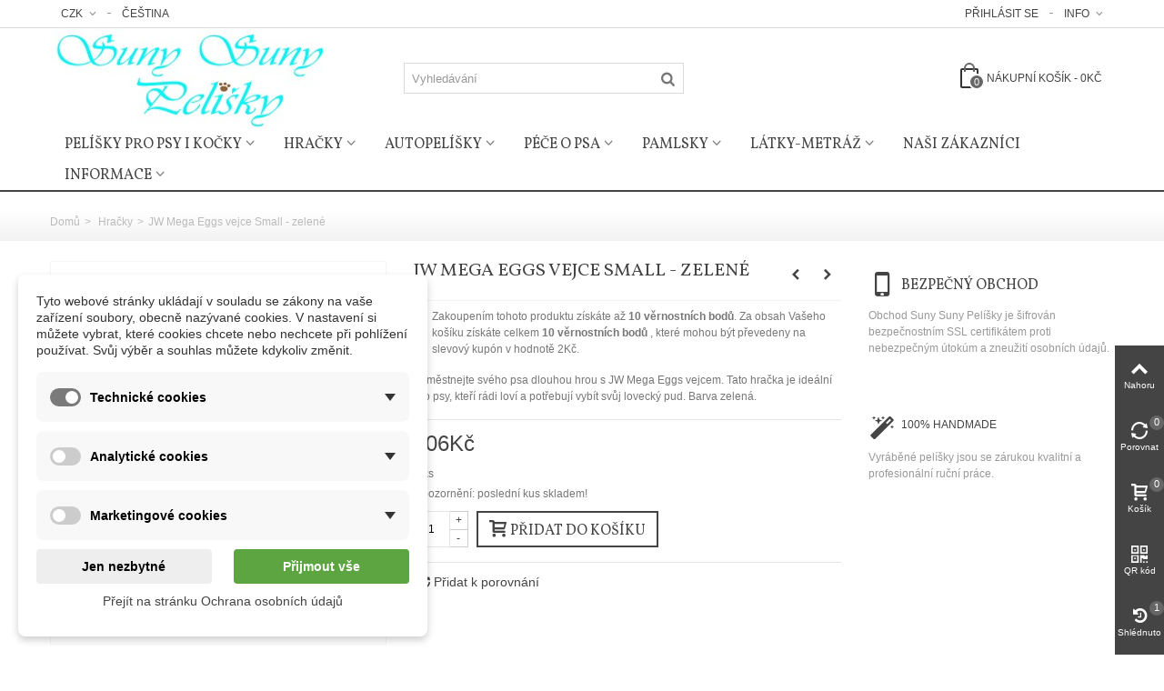

--- FILE ---
content_type: text/html; charset=utf-8
request_url: https://www.sunysunypelisky.cz/hracky/341-jw-mega-eggs-vejce-small-zelene.html
body_size: 25123
content:
<!DOCTYPE HTML>
<!--[if lt IE 7]> <html class="no-js lt-ie9 lt-ie8 lt-ie7" lang="cs-cz"><![endif]-->
<!--[if IE 7]><html class="no-js lt-ie9 lt-ie8 ie7" lang="cs-cz"><![endif]-->
<!--[if IE 8]><html class="no-js lt-ie9 ie8" lang="cs-cz"><![endif]-->
<!--[if gt IE 8]> <html class="no-js ie9" lang="cs-cz"><![endif]-->
<html lang="cs-cz">
	<head>
		<meta charset="utf-8" />
		<title>JW Mega Eggs vejce Small - zelené</title>
    
    <meta name="author"                 content="Jiří Semota" /> 
    <meta name="contact"                content="jiri.semota@drivespace.cz" />                 
    <meta name="copyright"              content="© 2018, DriveSpace.cz Cheb (jiri.semota@drivespace.cz)" />      
    
					<meta name="description" content="JW Mega Eggs vejce Small - zelené" />
						<meta name="robots" content="index,follow" />
				<meta name="viewport" content="width=device-width, minimum-scale=0.25, maximum-scale=1.6, initial-scale=1.0" />
        		<meta name="apple-mobile-web-app-capable" content="yes" />
		<link rel="icon" type="image/vnd.microsoft.icon" href="/img/favicon.ico?1610020855" />
		<link rel="shortcut icon" type="image/x-icon" href="/img/favicon.ico?1610020855" />
		        <link rel="apple-touch-icon" sizes="57x57" href="/modules/stthemeeditor/img/1/touch-icon-iphone-57.png" />
                        <link rel="apple-touch-icon" sizes="72x72" href="/modules/stthemeeditor/img/1/touch-icon-iphone-72.png" />
                        <link rel="apple-touch-icon" sizes="114x114" href="/modules/stthemeeditor/img/1/touch-icon-iphone-114.png" />
                        <link rel="apple-touch-icon" sizes="144x144" href="/modules/stthemeeditor/img/1/touch-icon-iphone-144.png" />
        														<link rel="stylesheet" href="/themes/panda/css/global.css" type="text/css" media="all" />
																<link rel="stylesheet" href="/themes/panda/css/autoload/highdpi.css" type="text/css" media="all" />
																<link rel="stylesheet" href="/themes/panda/css/autoload/responsive-tables.css" type="text/css" media="all" />
																<link rel="stylesheet" href="/themes/panda/css/autoload/uniform.default.css" type="text/css" media="all" />
																<link rel="stylesheet" href="/js/jquery/plugins/fancybox/jquery.fancybox.css" type="text/css" media="all" />
																<link rel="stylesheet" href="/themes/panda/css/product.css" type="text/css" media="all" />
																<link rel="stylesheet" href="/themes/panda/css/print.css" type="text/css" media="print" />
																<link rel="stylesheet" href="/js/jquery/plugins/bxslider/jquery.bxslider.css" type="text/css" media="all" />
																<link rel="stylesheet" href="/js/jquery/plugins/jqzoom/jquery.jqzoom.css" type="text/css" media="all" />
																<link rel="stylesheet" href="/modules/dm_cookies/views/css/dm_cookies_new.css" type="text/css" media="all" />
																<link rel="stylesheet" href="https://fonts.googleapis.com/css?family=Vollkorn" type="text/css" media="all" />
																<link rel="stylesheet" href="/themes/panda/css/responsive.css" type="text/css" media="all" />
																<link rel="stylesheet" href="/themes/panda/css/responsive-md.css" type="text/css" media="all" />
																<link rel="stylesheet" href="/themes/panda/css/responsive-lg.css" type="text/css" media="all" />
																<link rel="stylesheet" href="/themes/panda/css/responsive-lg-max.css" type="text/css" media="all" />
																<link rel="stylesheet" href="/modules/stthemeeditor/views/css/animate.min.css" type="text/css" media="all" />
																<link rel="stylesheet" href="/themes/panda/css/product_list.css" type="text/css" media="all" />
																<link rel="stylesheet" href="/js/jquery/ui/themes/base/jquery.ui.core.css" type="text/css" media="all" />
																<link rel="stylesheet" href="/js/jquery/ui/themes/base/jquery.ui.slider.css" type="text/css" media="all" />
																<link rel="stylesheet" href="/js/jquery/ui/themes/base/jquery.ui.theme.css" type="text/css" media="all" />
																<link rel="stylesheet" href="/themes/panda/css/modules/blockcategories/blockcategories.css" type="text/css" media="all" />
																<link rel="stylesheet" href="/themes/panda/css/modules/blocknewsletter/blocknewsletter.css" type="text/css" media="all" />
																<link rel="stylesheet" href="/themes/panda/css/modules/stmegamenu/views/css/stmegamenu.css" type="text/css" media="all" />
																<link rel="stylesheet" href="/themes/panda/css/modules/blocksearch_mod/views/css/blocksearch.css" type="text/css" media="all" />
																<link rel="stylesheet" href="/js/jquery/plugins/autocomplete/jquery.autocomplete.css" type="text/css" media="all" />
																<link rel="stylesheet" href="/themes/panda/css/modules/stiosslider/views/css/stiosslider.css" type="text/css" media="all" />
																<link rel="stylesheet" href="/modules/stiosslider/views/css/custom.css" type="text/css" media="all" />
																<link rel="stylesheet" href="/themes/panda/css/modules/blockcart_mod/blockcart.css" type="text/css" media="all" />
																<link rel="stylesheet" href="/themes/panda/css/modules/productscategory/css/productscategory.css" type="text/css" media="all" />
																<link rel="stylesheet" href="/themes/panda/css/modules/crossselling/crossselling.css" type="text/css" media="all" />
																<link rel="stylesheet" href="/modules/sthoverimage/views/css/style.css" type="text/css" media="all" />
																<link rel="stylesheet" href="/themes/panda/css/modules/mailalerts/mailalerts.css" type="text/css" media="all" />
																<link rel="stylesheet" href="/modules/paypal/views/css/paypal.css" type="text/css" media="all" />
																<link rel="stylesheet" href="/modules/slidecaptcha/views/css/QapTcha.jquery16.css" type="text/css" media="all" />
																	<link href="https://www.sunysunypelisky.cz/modules/stthemeeditor/views/css/customer-s1.css" rel="stylesheet" type="text/css" media="all" />
										<script type="text/javascript">
var CUSTOMIZE_TEXTFIELD = 1;
var FancyboxI18nClose = 'Zavř&iacute;t';
var FancyboxI18nNext = 'Dal&scaron;&iacute;';
var FancyboxI18nPrev = 'Předchoz&iacute;';
var PS_CATALOG_MODE = false;
var addtocart_animation = 1;
var ajax_allowed = true;
var ajaxsearch = true;
var allowBuyWhenOutOfStock = false;
var attribute_anchor_separator = '-';
var attributesCombinations = [];
var availableLaterValue = '';
var availableNowValue = '';
var baseDir = 'https://www.sunysunypelisky.cz/';
var baseUri = 'https://www.sunysunypelisky.cz/';
var blocksearch_hide_image = 0;
var blocksearch_type = 'top';
var cart_size_height = 51;
var cart_size_width = 45;
var click_on_header_cart = 0;
var comparator_max_item = 3;
var comparedProductsIds = [];
var contentOnly = false;
var currency = {"id":2,"name":"\u010cesk\u00e1 koruna","iso_code":"CZK","iso_code_num":"203","sign":"K\u010d","blank":"0","conversion_rate":"1.000000","deleted":"0","format":"2","decimals":"0","active":"1","prefix":"","suffix":" K\u010d","id_shop_list":null,"force_id":false};
var currencyBlank = 0;
var currencyFormat = 2;
var currencyRate = 1;
var currencySign = 'Kč';
var currentDate = '2026-01-21 06:09:06';
var customerGroupWithoutTax = true;
var customizationFields = false;
var customizationId = null;
var customizationIdMessage = 'Přizpůsobení #';
var default_eco_tax = 0;
var delete_txt = 'Vymazat';
var discount_percentage = 1;
var discount_percentage_off = 'Výprodej';
var discount_percentage_save = 'Uložit';
var displayList = false;
var displayPrice = 1;
var dm_cookie_html_banner = '"\r\n<style>\r\n\r\n    \/*\r\n    input:checked + .dm_slider {\r\n      background-color: #7a7a7a;\r\n    }\r\n\r\n    input:focus + .dm_slider {\r\n      box-shadow: 0 0 1px #7a7a7a;\r\n    }\r\n    *\/\r\n\r\n    input:checked + .dm_slider {\r\n        background-color: #7a7a7a; \/* Oran\u017eov\u00e1 pro aktivn\u00ed stav *\/\r\n    }\r\n\r\n    .dm-cookie-popup-accept-cookies, .dm-cookie-popup-accept-cookies-save-group {\r\n        background-color: #5ca541;\r\n        border:1px solid #5ca541;\r\n        color: #FFFFFF;\r\n    }\r\n\r\n    .dm-cookie-popup-accept-cookies:hover {\r\n        background-color: #3e8d00;\r\n        color: #FFFFFF;\r\n    }\r\n\r\n    .dm-cookie-popup-accept-cookies-save-group:hover {\r\n        background-color: #3e8d00;\r\n        color: #FFFFFF;\r\n    }\r\n\r\n    .dm-cookie-popup-decline-cookies {\r\n        background-color: #eeeeee;\r\n        border:1px solid #eeeeee;\r\n        color: #000000;\r\n    }\r\n\r\n    .dm-cookie-popup-decline-cookies:hover {\r\n        background-color: #eeeeee;\r\n        color: #000000;\r\n    }\r\n\r\n    \r\n<\/style>\r\n\r\n<div id=\"dm-cookie-popup-container\">\r\n\r\n    <div class=\"dm-cookie-popup\" style=\"display: none;\">\r\n\r\n        <div class=\"dm-cookie-popup-inner\">\r\n            <div  class=\"dm-cookie-popup-left\">\r\n\r\n                \r\n                <div class=\"dm-cookie-popup-sub-headline\">Tyto webov\u00e9 str\u00e1nky ukl\u00e1daj\u00ed v souladu se z\u00e1kony na va\u0161e za\u0159\u00edzen\u00ed soubory, obecn\u011b naz\u00fdvan\u00e9 cookies. V nastaven\u00ed si m\u016f\u017eete vybrat, kter\u00e9 cookies chcete nebo nechcete p\u0159i pohl\u00ed\u017een\u00ed pou\u017e\u00edvat. Sv\u016fj v\u00fdb\u011br a souhlas m\u016f\u017eete kdykoliv zm\u011bnit.<\/div>\r\n            <\/div>\r\n        <\/div>\r\n\r\n        <div class=\"dm-cookie-popup-lower\">\r\n            <ul class=\"dm_cookies_variant\">\r\n\r\n                <li class=\"dm_cookies_variant_item\" onclick=\"toggleCookieSectionNew(this)\">\r\n                    <span>\r\n                        <label class=\"switch\">\r\n                            <input type=\"checkbox\" name=\"dm_cookie_group_default\" id=\"dm_cookie_group_default\" class=\"noUniform\" checked=\"checked\" disabled \/>\r\n                            <span class=\"dm_slider round\"><\/span>\r\n                        <\/label>\r\n                        <span class=\"dm_title_group\" >Technick\u00e9 cookies<\/span>\r\n                        <span class=\"dm_arrow\" ><\/span>\r\n                    <\/span>\r\n                    <p class=\"dm_cookies_more_info\">\r\n                        Tyto soubory cookie jsou nezbytn\u00e9 pro provoz na\u0161ich slu\u017eeb a nelze je vypnout. Obvykle se nastavuj\u00ed pouze v reakci na va\u0161e akce, jako je nap\u0159\u00edklad vytvo\u0159en\u00ed \u00fa\u010dtu nebo ulo\u017een\u00ed seznamu p\u0159\u00e1n\u00ed na pozd\u011bji.\r\n                    <\/p>\r\n                <\/li>\r\n                \r\n                <li class=\"dm_cookies_variant_item\" onclick=\"toggleCookieSectionNew(this)\">\r\n                    <span>\r\n                        <label class=\"switch\">\r\n                            <input type=\"checkbox\" name=\"dm_cookie_group_1\" id=\"dm_cookie_group_1\" class=\"noUniform\"  \/>\r\n                            <span class=\"dm_slider round\"><\/span>\r\n                        <\/label>\r\n                        <span class=\"dm_title_group\" >Analytick\u00e9 cookies<\/span>\r\n                        <span class=\"dm_arrow\" ><\/span>\r\n                    <\/span>\r\n                    <p class=\"dm_cookies_more_info\">Tyto soubory cookie n\u00e1m umo\u017e\u0148uj\u00ed po\u010d\u00edtat n\u00e1v\u0161t\u011bvy a provoz, abychom m\u011bli p\u0159ehled o tom, kter\u00e9 str\u00e1nky jsou nejobl\u00edben\u011bj\u0161\u00ed a jak se na na\u0161em webu n\u00e1v\u0161t\u011bvn\u00edci pohybuj\u00ed. Ve\u0161ker\u00e9 informace, kter\u00e9 tyto soubory cookie shroma\u017e\u010fuj\u00ed, jsou agregovan\u00e9, a tedy anonymn\u00ed.<\/p>\r\n                <\/li>\r\n\r\n                <li class=\"dm_cookies_variant_item\" onclick=\"toggleCookieSectionNew(this)\">\r\n                    <span>\r\n                        <label class=\"switch\">\r\n                            <input type=\"checkbox\" name=\"dm_cookie_group_2\" id=\"dm_cookie_group_2\" class=\"noUniform\"  \/>\r\n                            <span class=\"dm_slider round\"><\/span>\r\n                        <\/label>\r\n                        <span class=\"dm_title_group\" >Marketingov\u00e9 cookies<\/span>\r\n                        <span class=\"dm_arrow\" ><\/span>\r\n                    <\/span>\r\n                    <p class=\"dm_cookies_more_info\">Kdy\u017e p\u0159ijmete marketingov\u00e9 soubory cookie, d\u00e1v\u00e1te n\u00e1m souhlas um\u00edstit do va\u0161eho za\u0159\u00edzen\u00ed soubory cookie, kter\u00e9 v\u00e1m poskytnou relevantn\u00ed obsah odpov\u00eddaj\u00edc\u00ed va\u0161im z\u00e1jm\u016fm. Tyto soubory cookie mohou b\u00fdt nastaveny n\u00e1mi nebo na\u0161imi reklamn\u00edmi partnery prost\u0159ednictv\u00edm na\u0161ich str\u00e1nek. Jejich \u00fa\u010delem je vytvo\u0159it profil va\u0161ich z\u00e1jm\u016f a zobrazovat v\u00e1m relevantn\u00ed obsah na na\u0161ich webov\u00fdch str\u00e1nk\u00e1ch i na webov\u00fdch str\u00e1nk\u00e1ch t\u0159et\u00edch stran.<\/p>\r\n                <\/li>\r\n\r\n            <\/ul>\r\n        <\/div>\r\n\r\n        <div class=\"dm-cookie-popup-right\">\r\n            <div class=\"dm-cookie-popup-buttons\">\r\n                <button class=\"dm-cookie-popup-decline-cookies\">Jen nezbytn\u00e9<\/button>\r\n                <button class=\"dm-cookie-popup-accept-cookies\">P\u0159ijmout v\u0161e<\/button>\r\n                <button class=\"dm-cookie-popup-accept-cookies-save-group\" style=\"display:none\">Ulo\u017eit<\/button>\r\n            <\/div>\r\n        <\/div>\r\n\r\n        <div class=\"dm-cookie-popup-cms-link\" style=\"margin-top: 10px; display:block;\">\r\n                            <a href=\"https:\/\/www.sunysunypelisky.cz\/content\/5-ochrana-osobnich-udaju\" class=\"cookie-a\">P\u0159ej\u00edt na str\u00e1nku Ochrana osobn\u00edch \u00fadaj\u016f<\/a>\r\n                    <\/div>\r\n        \r\n    <\/div>\r\n<\/div>\r\n\r\n"';
var dm_cookies_ajax_consent = 'https://www.sunysunypelisky.cz/module/dm_cookies/ajax';
var dm_cookies_base_url = 'https://www.sunysunypelisky.cz/';
var dm_cookies_days_expires = 31;
var dm_cookies_id_guest = 1154314;
var dm_cookies_position = 'bottomleft';
var dm_cookies_reload = '2';
var dm_cookies_set_new_type = 'icon';
var doesntExist = 'Pro tento produkt tato kombinace neexistuje. Vyberte si jinou.';
var doesntExistNoMore = 'Tento produkt již není na skladě';
var doesntExistNoMoreBut = 's těmito vlastnostmi, ale je k dispozici v jiném provedení.';
var ecotaxTax_rate = 0;
var fieldRequired = 'Vyplňte všechny požadované pole, pak uložte vlastní nastavení.';
var freeProductTranslation = 'Zdarma!';
var freeShippingTranslation = 'Doprava ZDARMA!';
var generated_date = 1768972145;
var groupReduction = 0;
var hasDeliveryAddress = false;
var highDPI = false;
var hover_display_cp = 0;
var idDefaultImage = 820;
var id_lang = 2;
var id_product = 341;
var img_dir = 'https://www.sunysunypelisky.cz/themes/panda/img/';
var img_prod_dir = 'https://www.sunysunypelisky.cz/img/p/';
var img_ps_dir = 'https://www.sunysunypelisky.cz/img/';
var instantsearch = true;
var isGuest = 0;
var isLogged = 0;
var isMobile = false;
var jqZoomEnabled = true;
var loyalty_already = 'Za toto zboží nezískáte žádné věrnostní body, protože je již zlevněné.';
var loyalty_converted = ', které mohou být převedeny na slevový kupón v hodnotě';
var loyalty_nopoints = 'Za toto zboží nezískáte žádné věrnostní body.';
var loyalty_point = 'věrnostní bod';
var loyalty_points = 'věrnostních bodů';
var loyalty_total = 'Za obsah Vašeho košíku získáte celkem';
var loyalty_willcollect = 'Zakoupením tohoto produktu získáte až';
var mailalerts_already = 'Již máte upozornění o tomto produktu';
var mailalerts_invalid = 'Váš e-mailová adresa je neplatná';
var mailalerts_placeholder = 'vas@email.cz';
var mailalerts_registered = 'Váš požadavek byl zaevidován';
var mailalerts_url_add = 'https://www.sunysunypelisky.cz/module/mailalerts/actions?process=add';
var mailalerts_url_check = 'https://www.sunysunypelisky.cz/module/mailalerts/actions?process=check';
var maxQuantityToAllowDisplayOfLastQuantityMessage = 3;
var max_item = 'Na porovnání produktů nelze přidat více než 3 produktů';
var min_item = 'Vyberte prosím alespoň jeden produkt';
var minimalQuantity = 1;
var noTaxForThisProduct = true;
var none_award = '1';
var oosHookJsCodeFunctions = [];
var page_name = 'product';
var point_rate = '10';
var point_value = '0.20';
var points_in_cart = 0;
var priceDisplayMethod = 1;
var priceDisplayPrecision = 0;
var pro_main_image_trans = 0;
var productAvailableForOrder = true;
var productBasePriceTaxExcl = 106;
var productBasePriceTaxExcluded = 106;
var productBasePriceTaxIncl = 106;
var productHasAttributes = false;
var productPrice = 106;
var productPriceTaxExcluded = 106;
var productPriceTaxIncluded = 106;
var productPriceWithoutReduction = 106;
var productReference = '';
var productShowPrice = true;
var productUnitPriceRatio = 0;
var product_fileButtonHtml = 'Vybrat soubor';
var product_fileDefaultHtml = 'Nebyl vybrán žádný soubor';
var product_specific_price = [];
var quantitiesDisplayAllowed = true;
var quantityAvailable = 3;
var quickView = true;
var quickViewCaller = null;
var reduction_percent = 0;
var reduction_price = 0;
var removingLinkText = 'odebrat tento produkt z mého košíku';
var roundMode = 2;
var search_url = 'https://www.sunysunypelisky.cz/vyhledavani';
var specific_currency = false;
var specific_price = 0;
var st_is_mobile_device = false;
var st_is_rtl = 0;
var st_responsive = 1;
var st_responsive_max = 1;
var st_retina = 1;
var st_sticky_mobile_header = 2;
var st_sticky_mobile_header_height = 0;
var st_submemus_animation = 0;
var static_token = '223fd14442b061229b1315a5009fa9c5';
var stcompare_remove = 'Odstranit';
var sticky_option = 3;
var stock_management = 1;
var taxRate = 0;
var toBeDetermined = 'Bylo zjištěno';
var token = '223fd14442b061229b1315a5009fa9c5';
var uploading_in_progress = 'Probíhá nahrávání, čekejte...';
var usingSecureMode = true;
var wrongemailaddress_blocknewsletter = 'Neplatná e-mailová adresa';
</script>

						<script type="text/javascript" src="/js/jquery/jquery-1.11.0.min.js"></script>
						<script type="text/javascript" src="/js/jquery/jquery-migrate-1.2.1.min.js"></script>
						<script type="text/javascript" src="/js/jquery/plugins/jquery.easing.js"></script>
						<script type="text/javascript" src="/js/tools.js"></script>
						<script type="text/javascript" src="/themes/panda/js/global.js"></script>
						<script type="text/javascript" src="/themes/panda/js/autoload/10-bootstrap.min.js"></script>
						<script type="text/javascript" src="/themes/panda/js/autoload/15-jquery.total-storage.min.js"></script>
						<script type="text/javascript" src="/themes/panda/js/autoload/15-jquery.uniform-modified.js"></script>
						<script type="text/javascript" src="/js/jquery/plugins/fancybox/jquery.fancybox.js"></script>
						<script type="text/javascript" src="/themes/panda/js/products-comparison.js"></script>
						<script type="text/javascript" src="/js/jquery/plugins/jquery.idTabs.js"></script>
						<script type="text/javascript" src="/js/jquery/plugins/jquery.scrollTo.js"></script>
						<script type="text/javascript" src="/js/jquery/plugins/jquery.serialScroll.js"></script>
						<script type="text/javascript" src="/js/jquery/plugins/bxslider/jquery.bxslider.js"></script>
						<script type="text/javascript" src="/themes/panda/js/product.js"></script>
						<script type="text/javascript" src="/js/jquery/plugins/jqzoom/jquery.jqzoom.js"></script>
						<script type="text/javascript" src="/modules/dm_cookies/views/js/dm_gtag_consent.js"></script>
						<script type="text/javascript" src="/modules/dm_cookies/views/js/dm_fb_consent.js"></script>
						<script type="text/javascript" src="/modules/dm_cookies/views/js/dm_bing_ads_uet_consent.js"></script>
						<script type="text/javascript" src="/modules/dm_cookies/views/js/dm_smartsupp_consent.js"></script>
						<script type="text/javascript" src="/modules/stthemeeditor/views/js/owl.carousel.js"></script>
						<script type="text/javascript" src="/modules/stthemeeditor/views/js/easyzoom.js"></script>
						<script type="text/javascript" src="/modules/stthemeeditor/views/js/perfect-scrollbar.js"></script>
						<script type="text/javascript" src="/modules/stthemeeditor/views/js/jquery.parallax-1.1.3.js"></script>
						<script type="text/javascript" src="/js/jquery/plugins/jquery.hoverIntent.js"></script>
						<script type="text/javascript" src="/themes/panda/js/tools/treeManagement.js"></script>
						<script type="text/javascript" src="/themes/panda/js/modules/blocknewsletter/blocknewsletter.js"></script>
						<script type="text/javascript" src="/modules/stmegamenu/views/js/stmegamenu.js"></script>
						<script type="text/javascript" src="/modules/stcompare/views/js/stcompare.js"></script>
						<script type="text/javascript" src="/js/jquery/plugins/autocomplete/jquery.autocomplete.js"></script>
						<script type="text/javascript" src="/modules/blocksearch_mod/views/js/blocksearch.js"></script>
						<script type="text/javascript" src="/modules/stiosslider/views/js/jquery.iosslider.min.js"></script>
						<script type="text/javascript" src="/modules/blockcart_mod/views/js/ajax-cart.js"></script>
						<script type="text/javascript" src="/modules/stproductlinknav/views/js/stproductlinknav.js"></script>
						<script type="text/javascript" src="/themes/panda/js/modules/productscategory/js/productscategory.js"></script>
						<script type="text/javascript" src="/themes/panda/js/modules/crossselling/js/crossselling.js"></script>
						<script type="text/javascript" src="/modules/steasytabs/views/js/steasytabs.js"></script>
						<script type="text/javascript" src="/modules/sthoverimage/views/js/sthoverimage.js"></script>
						<script type="text/javascript" src="/modules/stqrcode/views/js/stqrcode.js"></script>
						<script type="text/javascript" src="/modules/blockviewed_mod/views/js/blockviewed.js"></script>
						<script type="text/javascript" src="/modules/stcountdown/views/js/countdown.min.js"></script>
						<script type="text/javascript" src="/themes/panda/js/modules/mailalerts/js/mailalerts.js"></script>
						<script type="text/javascript" src="/themes/panda/js/modules/loyalty/js/loyalty.js"></script>
									

    <script data-keepinline="true">

        // GTAG consent
        window.dataLayer = window.dataLayer || [];
        function gtag(){dataLayer.push(arguments);}

        gtag("consent", "default", {
            "ad_storage": "denied",
            "ad_user_data": "denied",
            "ad_personalization": "denied",
            "analytics_storage": "denied"
        });

        
                            
                    gtag("set", "ads_data_redaction", true);
                
                    

        dataLayer.push({
            "event" : "default_consent",
        });

     </script>



    <script data-keepinline="true">
        window.uetq = window.uetq || [];
        window.uetq.push("consent", "default", {
            "ad_storage": "denied"
        });
     </script>





<style type="text/css">.st_banner_block_1 .style_content, a.st_banner_block_1 , .st_banner_block_1 .style_content a{color:#ffffff;} .st_banner_block_1 .icon_line:after, .st_banner_block_1 .icon_line:before{background-color:#ffffff;} .st_banner_block_1 .line, .st_banner_block_1 .btn{border-color:#ffffff;}.st_banner_block_2 .style_content, a.st_banner_block_2 , .st_banner_block_2 .style_content a{color:#ffffff;} .st_banner_block_2 .icon_line:after, .st_banner_block_2 .icon_line:before{background-color:#ffffff;} .st_banner_block_2 .line, .st_banner_block_2 .btn{border-color:#ffffff;}.st_banner_block_3 .style_content, a.st_banner_block_3 , .st_banner_block_3 .style_content a{color:#ffffff;} .st_banner_block_3 .icon_line:after, .st_banner_block_3 .icon_line:before{background-color:#ffffff;} .st_banner_block_3 .line, .st_banner_block_3 .btn{border-color:#ffffff;}.st_banner_block_4 .style_content, a.st_banner_block_4 , .st_banner_block_4 .style_content a{color:#ffffff;} .st_banner_block_4 .icon_line:after, .st_banner_block_4 .icon_line:before{background-color:#ffffff;} .st_banner_block_4 .line, .st_banner_block_4 .btn{border-color:#ffffff;}</style>
<style type="text/css">.special-products_block_center_container .products_slider .owl-theme.owl-navigation-tr .owl-controls .owl-buttons div.disabled,.special-products_block_center_container .products_slider .owl-theme.owl-navigation-tr .owl-controls .owl-buttons div.disabled:hover{background-color:transplanted;}</style>
<style type="text/css">.stsocial_list li a,#footer-primary .stsocial_list li a,#footer-secondary .stsocial_list li a,#footer-tertiary .stsocial_list li a{color:#ffffff;}.stsocial_list li a:hover,#footer-primary .stsocial_list li a:hover,#footer-secondary .stsocial_list li a:hover,#footer-tertiary .stsocial_list li a:hover{color:#ffffff;}.stsocial_list li a,#footer-primary .stsocial_list li a,#footer-secondary .stsocial_list li a,#footer-tertiary .stsocial_list li a{background-color:#cccccc;}.stsocial_list_footer_bottom .icon-large{font-size:1.166em;}.stsocial_list li a:hover,#footer-primary .stsocial_list li a:hover,#footer-secondary .stsocial_list li a:hover,#footer-tertiary .stsocial_list li a:hover{background-color:#666666;}.stsocial_list_footer_bottom .icon-large{font-size:1.166em;}</style>
<style type="text/css">.featured_products_sldier_block_center_container .products_slider .owl-theme.owl-navigation-tr .owl-controls .owl-buttons div.disabled,.featured_products_sldier_block_center_container .products_slider .owl-theme.owl-navigation-tr .owl-controls .owl-buttons div.disabled:hover{background-color:transplanted;}</style>
<style type="text/css">.parallax_text_con_3 .style_content, .parallax_text_con_3 .style_content a{color:#ffffff;} .parallax_text_con_3 .icon_line:after, .parallax_text_con_3 .icon_line:before{background-color:#ffffff;} .parallax_text_con_3 .line, .parallax_text_con_3 .btn{border-color:#ffffff;}.parallax_text_con_4 .style_content, .parallax_text_con_4 .style_content a{color:#ffffff;} .parallax_text_con_4 .icon_line:after, .parallax_text_con_4 .icon_line:before{background-color:#ffffff;} .parallax_text_con_4 .line, .parallax_text_con_4 .btn{border-color:#ffffff;}.parallax_text_con_5 .style_content, .parallax_text_con_5 .style_content a{color:#ffffff;} .parallax_text_con_5 .icon_line:after, .parallax_text_con_5 .icon_line:before{background-color:#ffffff;} .parallax_text_con_5 .line, .parallax_text_con_5 .btn{border-color:#ffffff;}.parallax_text_con_6 .style_content, .parallax_text_con_6 .style_content a{color:#ffffff;} .parallax_text_con_6 .icon_line:after, .parallax_text_con_6 .icon_line:before{background-color:#ffffff;} .parallax_text_con_6 .line, .parallax_text_con_6 .btn{border-color:#ffffff;}#parallax_box_1{background-image: url(https://www.sunysunypelisky.cz/modules/stthemeeditor/patterns/25.png);}#parallax_box_1 .parallax_heading{color:#ffffff;}#owl-parallax-1.owl-theme .owl-controls .owl-page.active span{background-color:#ffffff;}#parallax_box_1{padding-top:60px;}#parallax_box_1{padding-bottom:60px;}</style>
<style type="text/css">.st_owl_carousel_block_1 .style_content, .st_owl_carousel_block_1 .style_content a{color:#ffffff;} .st_owl_carousel_block_1 .icon_line:after, .st_owl_carousel_block_1 .icon_line:before{background-color:#ffffff;} .st_owl_carousel_block_1 .line, .st_owl_carousel_block_1 .btn{border-color:#ffffff;}.st_owl_carousel_block_2 .style_content, .st_owl_carousel_block_2 .style_content a{color:#ffffff;} .st_owl_carousel_block_2 .icon_line:after, .st_owl_carousel_block_2 .icon_line:before{background-color:#ffffff;} .st_owl_carousel_block_2 .line, .st_owl_carousel_block_2 .btn{border-color:#ffffff;}</style>
<style type="text/css">.best-sellers_block_center_container .products_slider .owl-theme.owl-navigation-tr .owl-controls .owl-buttons div.disabled,.best-sellers_block_center_container .products_slider .owl-theme.owl-navigation-tr .owl-controls .owl-buttons div.disabled:hover{background-color:transplanted;}</style>
<style type="text/css">#product_categories_slider_1 .products_slider .owl-theme.owl-navigation-tr .owl-controls .owl-buttons div.disabled,#product_categories_slider_1 .products_slider .owl-theme.owl-navigation-tr .owl-controls .owl-buttons div.disabled:hover{background-color:transplanted;}</style>
<style type="text/css">.brands_slider_container .products_slider .owl-theme.owl-navigation-tr .owl-controls .owl-buttons div.disabled,.brands_slider_container .products_slider .owl-theme.owl-navigation-tr .owl-controls .owl-buttons div.disabled:hover{background-color:transplanted;}</style>
<!-- AddThis Header BEGIN -->
<meta property="og:site_name" content="Suny Suny Pelíšky" />
<meta property="og:url" content="http://www.sunysunypelisky.cz/hracky/341-jw-mega-eggs-vejce-small-zelene.html" />
<meta property="og:type" content="product" />
<meta property="og:title" content="JW Mega Eggs vejce Small - zelené" />
<meta property="og:description" content="Zaměstnejte svého psa dlouhou hrou s JW Mega Eggs vejcem. Tato hračka je ideální pro psy, kteří rádi loví a potřebují vybít svůj lovecký pud. Barva zelená." />
<meta property="og:image" content="https://www.sunysunypelisky.cz/820-thickbox_default/jw-mega-eggs-vejce-small-zelene.jpg" />

<!-- AddThis Header END --><style type="text/css">.countdown_timer.countdown_style_0 div{padding-top:11px;padding-bottom:11px;}.countdown_timer.countdown_style_0 div span{height:22px;line-height:22px;}.countdown_timer.countdown_style_0 div{border-right:none;}</style>
<script type="text/javascript">
//<![CDATA[

var s_countdown_all = 0;
var s_countdown_id_products = [];
var s_countdown_start = function(){
    $('.s_countdown_block .s_countdown_timer, .c_countdown_timer').each(function() {
        var that = $(this), finalDate = $(this).data('countdown'), gmDate = $(this).data('gmdate'), id = that.data('id-product'), countdown_pro = $(this).hasClass('countdown_pro');
        var s_countdown_now = new Date();
        var s_countdown_utc = new Date(s_countdown_now.getTime() + s_countdown_now.getTimezoneOffset() * 60000);
        if ((s_countdown_all || $.inArray(id, s_countdown_id_products) > -1) && (new Date(gmDate)>s_countdown_utc))
        {
            that.countdown(finalDate).on('update.countdown', function(event) {
                
                                var format = '<div><span class="countdown_number">%D</span><span class="countdown_text">'+((event.offset.totalDays == 1) ? "day" : "days")+'</span></div><div><span class="countdown_number">%H</span><span class="countdown_text">hrs</span></div><div><span class="countdown_number">%M</span><span class="countdown_text">min</span></div><div><span class="countdown_number">%S</span><span class="countdown_text">sec</span></div>';
                if(countdown_pro)
                    format = '%D '+((event.offset.totalDays == 1) ? "day" : "days")+' %H hrs %M min %S sec';
                                
                that.html(event.strftime(format));
            }).on('finish.countdown',function(event){
                window.location.reload(true);
            });
            if(countdown_pro)
                that.closest('.countdown_outer_box').addClass('counting');
            else
                that.addClass('counting');
        }
    });
    $('.s_countdown_block .s_countdown_perm, .c_countdown_perm, .countdown_pro_perm').each(function() {
        if (s_countdown_all || $.inArray($(this).data('id-product'), s_countdown_id_products) > -1)
            $(this).addClass('counting');
    });
};
jQuery(function($) {
    s_countdown_start();
});    
 
//]]>
</script>
<script defer type="text/javascript">/*
 *
 *  2007-2024 PayPal
 *
 *  NOTICE OF LICENSE
 *
 *  This source file is subject to the Academic Free License (AFL 3.0)
 *  that is bundled with this package in the file LICENSE.txt.
 *  It is also available through the world-wide-web at this URL:
 *  http://opensource.org/licenses/afl-3.0.php
 *  If you did not receive a copy of the license and are unable to
 *  obtain it through the world-wide-web, please send an email
 *  to license@prestashop.com so we can send you a copy immediately.
 *
 *  DISCLAIMER
 *
 *  Do not edit or add to this file if you wish to upgrade PrestaShop to newer
 *  versions in the future. If you wish to customize PrestaShop for your
 *  needs please refer to http://www.prestashop.com for more information.
 *
 *  @author 2007-2024 PayPal
 *  @author 202 ecommerce <tech@202-ecommerce.com>
 *  @copyright PayPal
 *  @license http://opensource.org/licenses/osl-3.0.php Open Software License (OSL 3.0)
 *
 */


    

function updateFormDatas()
{
	var nb = $('#quantity_wanted').val();
	var id = $('#idCombination').val();

	$('.paypal_payment_form input[name=quantity]').val(nb);
	$('.paypal_payment_form input[name=id_p_attr]').val(id);
}
	
$(document).ready( function() {
    
		var baseDirPP = baseDir.replace('http:', 'https:');
		
	if($('#in_context_checkout_enabled').val() != 1)
	{
        $(document).on('click','#payment_paypal_express_checkout', function() {
			$('#paypal_payment_form_cart').submit();
			return false;
		});
	}


	var jquery_version = $.fn.jquery.split('.');
	if(jquery_version[0]>=1 && jquery_version[1] >= 7)
	{
		$('body').on('submit',".paypal_payment_form", function () {
			updateFormDatas();
		});
	}
	else {
		$('.paypal_payment_form').live('submit', function () {
			updateFormDatas();
		});
	}

	function displayExpressCheckoutShortcut() {
		var id_product = $('input[name="id_product"]').val();
		var id_product_attribute = $('input[name="id_product_attribute"]').val();
		$.ajax({
			type: "GET",
			url: baseDirPP+'/modules/paypal/express_checkout/ajax.php',
			data: { get_qty: "1", id_product: id_product, id_product_attribute: id_product_attribute },
			cache: false,
			success: function(result) {
				if (result == '1') {
					$('#container_express_checkout').slideDown();
				} else {
					$('#container_express_checkout').slideUp();
				}
				return true;
			}
		});
	}

	$('select[name^="group_"]').change(function () {
		setTimeout(function(){displayExpressCheckoutShortcut()}, 500);
	});

	$('.color_pick').click(function () {
		setTimeout(function(){displayExpressCheckoutShortcut()}, 500);
	});

    if($('body#product').length > 0) {
        setTimeout(function(){displayExpressCheckoutShortcut()}, 500);
    }
	
	
			

	var modulePath = 'modules/paypal';
	var subFolder = '/integral_evolution';

	var fullPath = baseDirPP + modulePath + subFolder;
	var confirmTimer = false;
		
	if ($('form[target="hss_iframe"]').length == 0) {
		if ($('select[name^="group_"]').length > 0)
			displayExpressCheckoutShortcut();
		return false;
	} else {
		checkOrder();
	}

	function checkOrder() {
		if(confirmTimer == false)
			confirmTimer = setInterval(getOrdersCount, 1000);
	}

	});


</script>

        <script type="text/javascript" src="https://widget.packeta.com/v6/www/js/library.js"></script>
        <script type="text/javascript" src="/modules/packetery/views/js/front.js?v=2.0.10"></script>       
        <link rel="stylesheet" href="/modules/packetery/views/css/packetery.css?v=2.0.10" />
        
			</head>
		<body id="product" class="product product-341 product-jw-mega-eggs-vejce-small-zelene category-13 category-hracky hide-left-column hide-right-column lang_cs 
					 slide_lr_column 	">
					<!--[if lt IE 9]>
		<p class="alert alert-warning">Please upgrade to Internet Explorer version 9 or download Firefox, Opera, Safari or Chrome.</p>
		<![endif]-->
		<div id="st-container" class="st-container st-effect-0">
			<div class="st-pusher">
				<div class="st-content"><!-- this is the wrapper for the content -->
					<div class="st-content-inner">
		<div id="body_wrapper">
						<div class="header-container  ">
				<header id="header">
																				<div id="top_bar" class="nav horizontal-s" >
						<div class="wide_container">
							<div class="container">
								<div class="row">
									<nav id="nav_left" class="clearfix"><!-- Block currencies module -->
	<div id="currencies_block_top_mod" class="dropdown_wrap top_bar_item">
	    <div class="dropdown_tri  dropdown_tri_in  header_item">
	        CZK	    </div>
	    		<div class="dropdown_list">
		    <form class="setCurrency" action="/hracky/341-jw-mega-eggs-vejce-small-zelene.html" method="post">
		        <ul class="dropdown_list_ul">
							            							            						<li>
							<a href="javascript:setCurrency(3);" title="Euro" rel="nofollow">EUR</a>
						</li>
		            									</ul>
				<input type="hidden" name="id_currency" id="id_currency" value=""/>
				<input type="hidden" name="SubmitCurrency" value="" />
			</form>
	    </div>
	    	</div>
<!-- /Block currencies module --><!-- Block languages module -->
	<div id="languages-block-top-mod" class="languages-block top_bar_item dropdown_wrap">
									<div class="dropdown_tri  header_item">
		            Čeština			    </div>
								</div>
<!-- /Block languages module --></nav>
									<nav id="nav_right" class="clearfix">
<!-- Block stlinkgroups top module -->
    <div id="multilink_1" class="stlinkgroups_top dropdown_wrap first-item top_bar_item">
        <div class="dropdown_tri  dropdown_tri_in  header_item">
                INFO
                </div>
                <div class="dropdown_list">
            <ul class="dropdown_list_ul custom_links_list ">
    		    			<li>
            		<a href="https://www.sunysunypelisky.cz/content/1-kontakty" title="Kontakty"  >
                        Kontakty
            		</a>
    			</li>
    		    		</ul>
        </div>
            </div>
<!-- /Block stlinkgroups top module --><!-- Block user information module NAV  -->
			<a class="login top_bar_item" href="https://www.sunysunypelisky.cz/muj-ucet" rel="nofollow" title="Přihlaste se k zákaznickému účtu">
			<span class="header_item">Přihlásit se</span>
		</a>
			<!-- /Block usmodule NAV -->
</nav>
								</div>
							</div>					
						</div>
					</div>
					
		            		            		            <section id="mobile_bar" class="animated fast">
		            	<div class="container">
		                	<div id="mobile_bar_container" class=" mobile_bar_center_layout">
		                				                		<div id="mobile_bar_left">
		                			<div id="mobile_bar_left_inner"><a id="mobile_bar_menu_tri" class="mobile_bar_tri " href="javascript:;" rel="nofollow">
    <i class="icon-menu icon_btn icon-1x"></i>
    <span class="mobile_bar_tri_text">Menu</span>
</a></div>
		                		</div>
		                				                		<div id="mobile_bar_center">
		                			<a id="mobile_header_logo" href="https://www.sunysunypelisky.cz/" title="Suny Suny Pelíšky">
										<img class="logo replace-2x" src="https://www.sunysunypelisky.cz/img/sunysuny-pelisky-logo-1515084345.jpg"  alt="Suny Suny Pelíšky" width="300" height="136"/>
									</a>
		                		</div>
		                		<div id="mobile_bar_right">
		                			<div id="mobile_bar_right_inner"><!-- /MODULE mobile cart -->
<a id="mobile_bar_cart_tri" href="https://www.sunysunypelisky.cz/rychla-objednavka" rel="nofollow" title="Košík" class="">
	<div class="ajax_cart_bag">
		<span class="ajax_cart_quantity amount_circle ">0</span>
		<span class="ajax_cart_bg_handle"></span>
		<i class="icon-glyph icon_btn"></i>
	</div>
	<span class="mobile_bar_tri_text">Košík</span>
</a>
<!-- /MODULE mobile cart --></div>
		                		</div>
		                	</div>
		                </div>
		            </section>
		            		            
					<div id="header_primary" class="animated fast">
						<div class="wide_container">
							<div class="container">
								<div id="header_primary_row" class="row">
									<div id="header_left" class="col-sm-12 col-md-4 clearfix">
																					<a id="logo_left" href="https://www.sunysunypelisky.cz/" title="Suny Suny Pelíšky">
												<img class="logo replace-2x" src="https://www.sunysunypelisky.cz/img/sunysuny-pelisky-logo-1515084345.jpg"  alt="Suny Suny Pelíšky" width="300" height="136"/>
											</a>
																													</div>
																		<div id="header_right" class="col-sm-12 col-md-8">
										<div id="header_top" class="row">
																						<div id="header_top_left" class="col-sm-12 col-md-5">
												<!-- Block search module TOP -->
<div id="search_block_top" class=" top_bar_item clearfix">
	<form id="searchbox" method="get" action="https://www.sunysunypelisky.cz/vyhledavani" >
		<div id="searchbox_inner" class="clearfix">
			<input type="hidden" name="controller" value="search" />
			<input type="hidden" name="orderby" value="position" />
			<input type="hidden" name="orderway" value="desc" />
			<input class="search_query form-control" type="text" id="search_query_top" name="search_query" placeholder="Vyhledávání" value="" autocomplete="off" />
			<button type="submit" name="submit_search" class="button-search">
				<i class="icon-search-1 icon-large"></i>
			</button>
			<div class="hidden more_prod_string">Více produktů »</div>
		</div>
	</form>
    <script type="text/javascript">
    // <![CDATA[
    
    jQuery(function($){
        $('#searchbox').submit(function(){
            var search_query_top_val = $.trim($('#search_query_top').val());
            if(search_query_top_val=='' || search_query_top_val==$.trim($('#search_query_top').attr('placeholder')))
            {
                $('#search_query_top').focusout();
                return false;
            }
            return true;
        });
        if(!isPlaceholer())
        {
            $('#search_query_top').focusin(function(){
                if ($(this).val()==$(this).attr('placeholder'))
                    $(this).val('');
            }).focusout(function(){
                if ($(this).val()=='')
                    $(this).val($(this).attr('placeholder'));
            });
        }
    });
    
    //]]>
    </script>
</div>
<!-- /Block search module TOP -->
											</div>
																						<div id="header_top_right" class="col-sm-12 col-md-7 clearfix">
												<!-- MODULE Block cart -->
	<div class="shopping_cart shopping_cart_mod  top_bar_item ">
		<a href="https://www.sunysunypelisky.cz/rychla-objednavka" id="shopping_cart" title="Zobrazit nákupní košík" rel="nofollow" class="header_item">
			<div class="ajax_cart_bag ">
				<span class="ajax_cart_quantity amount_circle ">0</span>
				<span class="ajax_cart_bg_handle"></span>
				<i class="icon-glyph icon_btn"></i>
			</div>
			<span class="cart_text">Nákupní košík</span>
			<span class="ajax_cart_quantity">0</span>
			<span class="ajax_cart_product_txt">ks</span>
			<span class="ajax_cart_split">-</span>
			<span class="ajax_cart_total">
									0Kč
							</span>
					</a>
			</div>

	<div id="layer_cart" class="layer_box">
		<div class="layer_inner_box">
			<div class="layer_product clearfix mar_b10">
				<span class="cross" title="Zavřete okno"></span>
				<div class="product-image-container layer_cart_img">
				</div>
				<div class="layer_product_info">
					<span id="layer_cart_product_title" class="product-name"></span>
					<span id="layer_cart_product_attributes"></span>
					<div id="layer_cart_product_quantity_wrap">
						<span class="layer_cart_label">Množství</span>
						<span id="layer_cart_product_quantity"></span>
					</div>
					<div id="layer_cart_product_price_wrap">
						<span class="layer_cart_label">Celkem</span>
						<span id="layer_cart_product_price"></span>
					</div>
				</div>
			</div>
			<div id="pro_added_success" class="success">Produkt byl úspěšně přidán do košíku</div>
			<div class="layer_details">
				<div class="layer_cart_sum">
					<!-- Plural Case [both cases are needed because page may be updated in Javascript] -->
					<span class="ajax_cart_product_txt_s  unvisible">
						V košíku je  <span class="ajax_cart_quantity">0</span>
					</span>
					<!-- Singular Case [both cases are needed because page may be updated in Javascript] -->
					<span class="ajax_cart_product_txt ">
						V košíku je  <span class="ajax_cart_quantity">0</span>
					</span>
				</div>
				<div id="layer_cart_ajax_block_products_total" class="layer_cart_row hidden">
					<span class="layer_cart_label">
						Celkem produktů
											</span>
					<span class="ajax_block_products_total price">
											</span>
				</div>
								<div id="layer_cart_ajax_cart_shipping_cost" class="layer_cart_row hidden">
					<span class="layer_cart_label unvisible">
						Doprava celkem&nbsp;(bez daně)					</span>
					<span class="ajax_cart_shipping_cost unvisible">
													Bylo zjištěno											</span>
				</div>
								<div id="layer_cart_ajax_block_cart_total" class="layer_cart_row">
					<span class="layer_cart_label">
						Celkem
											</span>
					<span class="ajax_block_cart_total price">
											</span>
				</div>
				<div class="button-container row">
					<div class="col-xxs-12 col-xs-6">
						<span class="continue btn btn-default btn-bootstrap" title="Pokračovat v nákupu">
							Pokračovat v nákupu
						</span>	
					</div>
					<div class="col-xxs-12 col-xs-6">
						<a class="btn btn-default btn-bootstrap" href="https://www.sunysunypelisky.cz/rychla-objednavka" title="K pokladně" rel="nofollow">
							K pokladně
						</a>	
					</div>
				</div>
			</div>
		</div>
		<div class="crossseling"></div>
	</div> <!-- #layer_cart -->
	<div class="layer_cart_overlay layer_overlay"></div>

<!-- /MODULE Block cart -->
											</div>
										</div>
																			</div>
								</div>
							</div>
						</div>
					</div>
																						            		            <section id="top_extra" class="main_menu_has_widgets_0">
		            							<div id="st_mega_menu_container" class="animated fast">
							<div class="container">
				            	<div class="container_inner clearfix">
				            							            		<nav id="st_mega_menu_wrap" role="navigation">
		<ul class="st_mega_menu clearfix mu_level_0">
						<li id="st_menu_2" class="ml_level_0 m_alignment_0">
			<a id="st_ma_2" href="https://www.sunysunypelisky.cz/12-pelisky-pro-psy-i-kocky" class="ma_level_0 is_parent" title="Pelíšky pro psy i kočky">Pelíšky pro psy i kočky</a>
									<ul id="st_menu_multi_level_2" class="stmenu_sub stmenu_multi_level">
																																												</ul>
	
					</li>
					<li id="st_menu_7" class="ml_level_0 m_alignment_0">
			<a id="st_ma_7" href="https://www.sunysunypelisky.cz/13-hracky" class="ma_level_0 is_parent" title="Hračky">Hračky</a>
									<ul id="st_menu_multi_level_7" class="stmenu_sub stmenu_multi_level">
																																												</ul>
	
					</li>
					<li id="st_menu_9" class="ml_level_0 m_alignment_0">
			<a id="st_ma_9" href="https://www.sunysunypelisky.cz/14-autopelisky" class="ma_level_0 is_parent" title="Autopelíšky">Autopelíšky</a>
									<ul id="st_menu_multi_level_9" class="stmenu_sub stmenu_multi_level">
																																												</ul>
	
					</li>
					<li id="st_menu_11" class="ml_level_0 m_alignment_0">
			<a id="st_ma_11" href="https://www.sunysunypelisky.cz/15-pece-o-psa" class="ma_level_0 is_parent" title="Péče o psa">Péče o psa</a>
									<ul id="st_menu_multi_level_11" class="stmenu_sub stmenu_multi_level">
																																												</ul>
	
					</li>
					<li id="st_menu_27" class="ml_level_0 m_alignment_0">
			<a id="st_ma_27" href="https://www.sunysunypelisky.cz/19-pamlsky" class="ma_level_0 is_parent" title="Pamlsky">Pamlsky</a>
									<ul id="st_menu_multi_level_27" class="stmenu_sub stmenu_multi_level">
																																												</ul>
	
					</li>
					<li id="st_menu_13" class="ml_level_0 m_alignment_0">
			<a id="st_ma_13" href="https://www.sunysunypelisky.cz/16-latky-metraz" class="ma_level_0 is_parent" title="LÁTKY-METRÁŽ">Látky-metráž</a>
									<ul id="st_menu_multi_level_13" class="stmenu_sub stmenu_multi_level">
																																												</ul>
	
					</li>
					<li id="st_menu_26" class="ml_level_0 m_alignment_0">
			<a id="st_ma_26" href="https://www.sunysunypelisky.cz/content/10-nasi-zakaznici" class="ma_level_0" title="Naši zákazníci">Naši zákazníci</a>
					</li>
					<li id="st_menu_15" class="ml_level_0 m_alignment_0">
			<a id="st_ma_15" href="javascript:;" class="ma_level_0 is_parent" title="Informace">Informace</a>
									<ul id="st_menu_multi_level_15" class="stmenu_sub stmenu_multi_level">
																												<li class="ml_level_1">
														<a id="st_ma_16" href="https://www.sunysunypelisky.cz/content/1-kontakty" title="Kontakty"  class="ma_level_1 ma_item ">Kontakty</a>
													</li>
																									<li class="ml_level_1">
														<a id="st_ma_17" href="https://www.sunysunypelisky.cz/content/2-reklamacni-rad" title="Reklamační řád"  class="ma_level_1 ma_item ">Reklamační řád</a>
													</li>
																									<li class="ml_level_1">
														<a id="st_ma_18" href="https://www.sunysunypelisky.cz/content/3-obchodni-podminky" title="Obchodní podmínky"  class="ma_level_1 ma_item ">Obchodní podmínky</a>
													</li>
																									<li class="ml_level_1">
														<a id="st_ma_19" href="https://www.sunysunypelisky.cz/content/4-doprava-a-platby" title="Doprava a platby"  class="ma_level_1 ma_item ">Doprava a platby</a>
													</li>
																									<li class="ml_level_1">
														<a id="st_ma_21" href="https://www.sunysunypelisky.cz/content/7-pruvodce-nakupem" title="Průvodce nákupem"  class="ma_level_1 ma_item ">Průvodce nákupem</a>
													</li>
																									<li class="ml_level_1">
														<a id="st_ma_22" href="https://www.sunysunypelisky.cz/content/8-co-jsou-cookies" title="Co jsou Cookies"  class="ma_level_1 ma_item ">Co jsou Cookies</a>
													</li>
																									<li class="ml_level_1">
														<a id="st_ma_23" href="https://www.sunysunypelisky.cz/content/6-vernostni-body" title="Věrnostní body"  class="ma_level_1 ma_item ">Věrnostní body</a>
													</li>
																									<li class="ml_level_1">
														<a id="st_ma_24" href="https://www.sunysunypelisky.cz/content/9-galerie-spokojenych-pejsku" title="Galerie spokojených pejsků"  class="ma_level_1 ma_item ">Galerie spokojených pejsků</a>
													</li>
																									<li class="ml_level_1">
														<a id="st_ma_25" href="https://www.sunysunypelisky.cz/content/5-ochrana-osobnich-udaju" title="Ochrana osobních údajů"  class="ma_level_1 ma_item ">Ochrana osobních údajů</a>
													</li>
																</ul>
	
					</li>
	</ul>
	</nav>

				            	</div>
							</div>
						</div>
						 
					</section>
		            				</header>
			</div>
			                        	
                        <!-- Breadcrumb -->         
                        <div id="breadcrumb_wrapper" class=""><div class="container"><div class="row">
                <div class="col-xs-12 clearfix">
                	
<!-- Breadcrumb -->
<section class="breadcrumb"  xmlns:v="http://rdf.data-vocabulary.org/#">
    <ul itemprop="breadcrumb">
	<li><a class="home" href="https://www.sunysunypelisky.cz/" title="Zpět na hlavn&iacute; str&aacute;nku">Domů</a></li><li class="navigation-pipe">&gt;</li>
					<li typeof="v:Breadcrumb"><a rel="v:url" property="v:title" href="https://www.sunysunypelisky.cz/13-hracky" title="Hračky">Hračky</a></li><li class="navigation-pipe">&gt;</li><li><span>JW Mega Eggs vejce Small - zelené</span></li>
			    </ul>
</section>
<!-- /Breadcrumb -->
                </div>
            </div></div></div>
            			<!--/ Breadcrumb -->
			<div class="columns-container">
				<div id="columns" class="container">
															<div class="row">
																		<div id="center_column" class="center_column col-xs-12 col-sm-12">
	

							
													
                                                        
	<div itemscope itemtype="https://schema.org/Product">
	<meta itemprop="url" content="https://www.sunysunypelisky.cz/hracky/341-jw-mega-eggs-vejce-small-zelene.html">	<div class="primary_block row">
						<!-- left infos-->
		<div class="pb-left-column col-xs-12 col-sm-4 col-md-4 ">
			<!-- product img-->
			<div id="image-block" class="clearfix">
				
									<div id="view_full_size">
						<div id="bigpic_list_frame" class="owl-carousel owl-navigation-lr  owl-navigation-rectangle ">
																																										<div class="item">
								<div id="bigpic_820" class=" easyzoom   bigpic_item easyzoom--overlay">
									<a href="https://www.sunysunypelisky.cz/820-thickbox_default/jw-mega-eggs-vejce-small-zelene.jpg"  data-fancybox-group="other-views" class="fancybox shown replace-2x"  title="JW Mega Eggs vejce Small - zelené">
										<img class="replace-2x img-responsive"  src="https://www.sunysunypelisky.cz/820-large_default/jw-mega-eggs-vejce-small-zelene.jpg" height="420" width="368"  title="JW Mega Eggs vejce Small - zelené" alt="JW Mega Eggs vejce Small - zelené" itemprop="image" />
																			</a>
								</div>
																	<a href="https://www.sunysunypelisky.cz/820-thickbox_default/jw-mega-eggs-vejce-small-zelene.jpg" data-fancybox-group="other-views" class="span_link no-print shown replace-2x" title="JW Mega Eggs vejce Small - zelené"><i class="icon-resize-full icon-0x"></i></a>
															</div>
																																										<div class="item">
								<div id="bigpic_821" class=" easyzoom   bigpic_item easyzoom--overlay">
									<a href="https://www.sunysunypelisky.cz/821-thickbox_default/jw-mega-eggs-vejce-small-zelene.jpg"  data-fancybox-group="other-views" class="fancybox replace-2x"  title="JW Mega Eggs vejce Small - zelené">
										<img class="replace-2x img-responsive"  src="https://www.sunysunypelisky.cz/821-large_default/jw-mega-eggs-vejce-small-zelene.jpg" height="420" width="368"  title="JW Mega Eggs vejce Small - zelené" alt="JW Mega Eggs vejce Small - zelené" itemprop="image" />
																			</a>
								</div>
																	<a href="https://www.sunysunypelisky.cz/821-thickbox_default/jw-mega-eggs-vejce-small-zelene.jpg" data-fancybox-group="other-views" class="span_link no-print replace-2x" title="JW Mega Eggs vejce Small - zelené"><i class="icon-resize-full icon-0x"></i></a>
															</div>
																																										<div class="item">
								<div id="bigpic_822" class=" easyzoom   bigpic_item easyzoom--overlay">
									<a href="https://www.sunysunypelisky.cz/822-thickbox_default/jw-mega-eggs-vejce-small-zelene.jpg"  data-fancybox-group="other-views" class="fancybox replace-2x"  title="JW Mega Eggs vejce Small - zelené">
										<img class="replace-2x img-responsive"  src="https://www.sunysunypelisky.cz/822-large_default/jw-mega-eggs-vejce-small-zelene.jpg" height="420" width="368"  title="JW Mega Eggs vejce Small - zelené" alt="JW Mega Eggs vejce Small - zelené" itemprop="image" />
																			</a>
								</div>
																	<a href="https://www.sunysunypelisky.cz/822-thickbox_default/jw-mega-eggs-vejce-small-zelene.jpg" data-fancybox-group="other-views" class="span_link no-print replace-2x" title="JW Mega Eggs vejce Small - zelené"><i class="icon-resize-full icon-0x"></i></a>
															</div>
												</div>
								            		            		            		        
					</div>
							</div> <!-- end image-block -->
							<!-- thumbnails -->
				<div id="views_block" class="clearfix ">
					<div id="thumbs_list" class="products_slider">
						<div id="thumbs_list_frame" class="owl-carousel owl-navigation-lr  owl-navigation-rectangle ">
																																																																				<div id="thumbnail_820" data-item-nbr="0" class="item">
									<a href="javascript:;" title="JW Mega Eggs vejce Small - zelené">
										<img class="img-responsive replace-2x" id="thumb_820" src="https://www.sunysunypelisky.cz/820-small_default/jw-mega-eggs-vejce-small-zelene.jpg" alt="JW Mega Eggs vejce Small - zelené" title="JW Mega Eggs vejce Small - zelené" height="80" width="70" itemprop="image" />
									</a>
								</div>
																																																<div id="thumbnail_821" data-item-nbr="1" class="item">
									<a href="javascript:;" title="JW Mega Eggs vejce Small - zelené">
										<img class="img-responsive replace-2x" id="thumb_821" src="https://www.sunysunypelisky.cz/821-small_default/jw-mega-eggs-vejce-small-zelene.jpg" alt="JW Mega Eggs vejce Small - zelené" title="JW Mega Eggs vejce Small - zelené" height="80" width="70" itemprop="image" />
									</a>
								</div>
																																																<div id="thumbnail_822" data-item-nbr="2" class="item">
									<a href="javascript:;" title="JW Mega Eggs vejce Small - zelené">
										<img class="img-responsive replace-2x" id="thumb_822" src="https://www.sunysunypelisky.cz/822-small_default/jw-mega-eggs-vejce-small-zelene.jpg" alt="JW Mega Eggs vejce Small - zelené" title="JW Mega Eggs vejce Small - zelené" height="80" width="70" itemprop="image" />
									</a>
								</div>
																			</div>

					</div> <!-- end thumbs_list -->
				</div> <!-- end views-block -->
		         <script type="text/javascript">
//<![CDATA[

if(pro_thumbs_items_custom)
    pro_thumbs_items_custom = [
        
                        [1180, 4],        
        [972, 3],
        [748, 2],
        [460, 4],
        [0, 3]
            ];
 
//]]>
</script>
				<!-- end thumbnails -->
										<p class="resetimg clear no-print">
					<span id="wrapResetImages" style="display: none;">
						<a href="https://www.sunysunypelisky.cz/hracky/341-jw-mega-eggs-vejce-small-zelene.html" data-id="resetImages">
							<i class="icon-repeat"></i>
							Zobrazit v&scaron;echny obr&aacute;zky
						</a>
					</span>
				</p>
					</div> <!-- end pb-left-column -->
		<!-- end left infos-->

		
		<!-- center infos -->
		<div class="pb-center-column col-xs-12  col-sm-5 col-md-5">
						<div id="product_name_wrap" class=" has_productlinknav ">
				<h1 itemprop="name" class="product_name">JW Mega Eggs vejce Small - zelené</h1>
														<section id="product_link_nav_wrap">
						<div class="product_link_nav with_preview">
			     
			    <a id="product_link_nav_prev" href="https://www.sunysunypelisky.cz/hracky/340-dentalni-tyc-afp-dental-small.html"><i class="icon-left-open-3"></i>
				    <div class="product_link_nav_preview">
				        <img src="https://www.sunysunypelisky.cz/819-medium_default/dentalni-tyc-afp-dental-small.jpg" alt="Dentální tyč AFP Dental – Small" width="120" height="138"/>
				    </div>
			    </a>
			</div>
								<div class="product_link_nav with_preview">
			     
			    <a id="product_link_nav_next" href="https://www.sunysunypelisky.cz/hracky/342-hracka-pantofel-afp-doggies-shoes-zabka-s-obrazkem-divokeho-prasete.html"><i class="icon-right-open-3"></i>
				    <div class="product_link_nav_preview">
				        <img src="https://www.sunysunypelisky.cz/823-medium_default/hracka-pantofel-afp-doggies-shoes-zabka-s-obrazkem-divokeho-prasete.jpg" alt="Hračka pantofel AFP Doggies Shoes – žabka s obrázkem divokého prasete" width="120" height="138"/>
				    </div>
			    </a>
			</div>
				</section>

							
			</div>
			<p id="loyalty" class="align_justify">
			Zakoupením tohoto produktu získáte až <b><span id="loyalty_points">10</span> 
		věrnostních bodů</b>. 
		Za obsah Vašeho košíku získáte celkem <b><span id="total_loyalty_points">10</span> 
		věrnostních bodů</b> , které mohou být převedeny na slevový kupón v hodnotě
		<span id="loyalty_price">2Kč</span>.
	</p>











			<div class="product_meta_wrap clearfix"> 
								<p id="product_reference" class=" unvisible  product_meta"  style="display: none;">
					<label class="product_meta_label">K&oacute;d skladu </label>
					<span class="editable" itemprop="sku"></span>
				</p>
								<p id="product_condition" class=" unvisible  product_meta">
					<label class="product_meta_label">Typ: </label>
											<link itemprop="itemCondition" href="https://schema.org/NewCondition"/>
						<span class="editable">Nov&yacute; produkt</span>
									</p>
				            </div>
							<div id="short_description_block">
											<div id="short_description_content" class="rte align_justify" itemprop="description"><p><span>Zaměstnejte svého psa dlouhou hrou s JW Mega Eggs vejcem. Tato hračka je ideální pro psy, kteří rádi loví a potřebují vybít svůj lovecký pud. Barva zelená.</span></p></div>
					
											<p class="buttons_bottom_block">
							<a href="javascript:{}" class="button">
								V&iacute;ce informac&iacute;
							</a>
						</p>
										<!---->
				</div> <!-- end short_description_block -->
			
						<!-- add to cart form-->
			<form id="buy_block" action="https://www.sunysunypelisky.cz/kosik" method="post">
				<!-- hidden datas -->
				<p class="hidden">
					<input type="hidden" name="token" value="223fd14442b061229b1315a5009fa9c5" />
					<input type="hidden" name="id_product" value="341" id="product_page_product_id" />
					<input type="hidden" name="add" value="1" />
					<input type="hidden" name="id_product_attribute" id="idCombination" value="" />
				</p>
				<div class="box-info-product">
																					<div class="content_prices clearfix">
													<!-- prices -->
							<div class="price_box clearfix">
								<p class="our_price_display pull-left" itemprop="offers" itemscope itemtype="https://schema.org/Offer"><link itemprop="availability" href="https://schema.org/InStock"/><span id="our_price_display" itemprop="price" content="106">106Kč</span><meta itemprop="priceCurrency" content="CZK" /></p>
																<p id="old_price" class=" hidden pull-left"><span id="old_price_display"></span></p>
																<p id="reduction_percent"  style="display:none;" class="pull-left"><span id="reduction_percent_display" class="sale_percentage"></span></p>
								<p id="reduction_amount"  style="display:none" class="pull-left"><span id="reduction_amount_display"  class="sale_percentage"></span></p>
															</div> <!-- end prices -->
																											 
						
						
						
					</div> <!-- end content_prices -->
					<div class="product_attributes clearfix">
						


													<!-- number of item in stock -->
							<div id="pQuantityAvailable">
								<span id="quantityAvailable">3</span>
								<span  style="display: none;" id="quantityAvailableTxt">Položka</span>
								<span  id="quantityAvailableTxtMultiple">ks</span>
							</div>
												<!-- availability or doesntExist -->
						<div id="availability_statut" style="display: none;">
							
							<span id="availability_value" class=" st-label-success"></span>
						</div>
																				<div class="warning_inline mar_t4" id="last_quantities" >Upozorněn&iacute;: posledn&iacute; kus skladem!</div>
												<div id="availability_date" style="display: none;">
							<span id="availability_date_label">Datum dostupnosti:</span>
							<span id="availability_date_value"></span>
						</div>
						<!-- Out of stock hook -->
						<div id="oosHook" style="display: none;">
							<!-- MODULE MailAlerts -->
<div class="mailalerts_box mar_t1">
			<p class="form-group">
			<input type="text" id="oos_customer_email" name="customer_email" size="20" value="vas@email.cz" class="mailalerts_oos_email form-control" />
    	</p>
    	<a href="#" title="Informujte mě, až bude k dispozici" id="mailalert_link" rel="nofollow">Informujte mě, až bude k dispozici</a>
	<span id="oos_customer_email_result" style="display:none; display: block;"></span>
</div>

<!-- END : MODULE MailAlerts -->
						</div>
						

					</div> <!-- end product_attributes -->

					<div class="box-cart-bottom">
						<!-- quantity wanted -->
						<div class="qt_cart_box clearfix  ">
														<p id="quantity_wanted_p">
								<span class="quantity_input_wrap clearfix">
									<a href="#" data-field-qty="qty" class="product_quantity_down">-</a>
									<input type="text" min="1" name="qty" id="quantity_wanted" class="text" value="1" />
									<a href="#" data-field-qty="qty" class="product_quantity_up">+</a>
								</span>
							</p>
							
							<div id="add_to_cart_wrap" class="">
								<p id="add_to_cart" class="buttons_bottom_block no-print">
									<button type="submit" name="Submit" class="btn btn-medium btn_primary exclusive">
										<span>Přidat do ko&scaron;&iacute;ku</span>
									</button>
								</p>
							</div>	
						</div>
						<!-- minimal quantity wanted -->
						<p id="minimal_quantity_wanted_p" style="display: none;">
							Minim&aacute;ln&iacute; množstv&iacute; pro objedn&aacute;n&iacute; je <b id="minimal_quantity_label">1</b>
						</p>

											</div> <!-- end box-cart-bottom -->
				</div> <!-- end box-info-product -->
			</form>
						            <div id="product_actions_wrap" class="clearfix">
				
    <p class="buttons_bottom_block no-print">
    	<a class="add_to_compare" href="https://www.sunysunypelisky.cz/hracky/341-jw-mega-eggs-vejce-small-zelene.html" data-id-product="341" rel="nofollow" title="Přidat k porovnání" data-product-name="JW Mega Eggs vejce Small - zelen&eacute;" data-product-cover="https://www.sunysunypelisky.cz/820-small_default/jw-mega-eggs-vejce-small-zelene.jpg" data-product-cover-width="70" data-product-cover-height="80" ><i class="icon-adjust icon_btn icon-small icon-mar-lr2"></i><span>Přidat k porovnání</span></a>
    </p>
<!-- AddThis Button BEGIN -->
<script type="text/javascript">
var addthis_config = {
      ui_language: "cs" 
} 
</script>
<div class="addthis_button_wrap mar_b1 clearfix">
<div class="addthis_toolbox addthis_default_style">
<a class="addthis_button_facebook_like" fb:like:layout="button_count"></a>
<a class="addthis_button_tweet"></a>
<a class="addthis_button_pinterest_pinit"></a>
<a class="addthis_counter addthis_pill_style"></a>
</div>
<script type="text/javascript" src="//s7.addthis.com/js/300/addthis_widget.js#pubid=xa-516bd96831c30839"></script>
</div>
<!-- AddThis Button END -->
            </div>
                        					</div>
		<!-- end center infos-->
		<!-- pb-right-column-->
					<div class="pb-right-column  col-sm-3  col-md-3 col-xs-12">
								<!-- MODULE st easy content -->
                        <aside id="easycontent_5" class="easycontent_5  block easycontent  section">
                            	<div class="style_content   block_content">
                    <div class="mar_b2 mar_t1 color_444">
<div class="easycontent_s4 mar_b6 clearfix"><em class="icon-mobile icon-2x easy_icon"><span class="unvisible"> </span></em>
<p style="font-family: Vollkorn;" class="color_444 fs_lg mar_t4">BEZPEČNÝ OBCHOD</p>
</div>
<div class="color_999">Obchod Suny Suny Pelíšky je šifrován bezpečnostním SSL certifikátem proti nebezpečným útokúm a zneužití osobních údajů.</div>
</div>
<div class="mar_b2 color_444"> </div>
<div class="mar_b2 color_444">
<div class="easycontent_s4 mar_b6 clearfix"><em class="icon-magic icon-2x easy_icon"><span class="unvisible"></span></em>100% HANDMADE<em class="icon-magic icon-2x easy_icon"><span class="unvisible"></span></em></div>
<div class="color_999">Vyráběné pelíšky jsou se zárukou kvalitní a profesionální ruční práce.</div>
</div>
            	</div>
            </aside>
            <!-- MODULE st easy content -->			</div> 
			</div> <!-- end primary_block -->
			

				
		<!--HOOK_PRODUCT_TAB -->
		<div id="bottom_more_info_block" class="mar_b2">				<div id="more_info_block">
			<ul id="more_info_tabs" class="idTabs common_tabs li_fl clearfix">
				<li><a id="more_info_tab_more_info" href="#idTab1">V&iacute;ce informac&iacute;</a></li>			    																
			</ul>

			<div id="more_info_sheets" class="sheets align_justify">
								<div id="idTab1" class="rte product_accordion open">
					<!-- full description -->
			        <div class="product_accordion_title">
			        	<a href="javascript:;" class="opener dlm">&nbsp;</a>
			            <div class="product_accordion_name">V&iacute;ce informac&iacute;</div>
			        </div>
			        <div class="pa_content">
			            <div class="rte"><h2>JW Mega Eggs vejce Small - zelené</h2>
<p>Zaměstnejte svého psa dlouhou hrou s JW Mega Eggs vejcem. Tato hračka je ideální pro psy, kteří rádi loví a potřebují vybít svůj lovecký pud.<br /><br />JW Mega Eggs se neustále nepředvídatelně pohybuje a díky svému vejčitému tvaru je pro psa takřka nemožné jej uchopit. Vyberte velikost tak, aby širší konec byl větší než tlama vašeho psa, tak si hru nejvíce užije.<br /><br />Hračka je vyrobena z odolného netoxického plastu.<br /><br />Barva: zelená<br /><br />Rozměry: 7,5 cm x 7,5 cm x 12,5 cm<br /> </p></div>
			        </div>
			    </div>
				
				
				
				
			
			
<!-- Block extra tabs -->
<!-- /Block extra tabs -->			</div>
		</div>
				</div>		<!--end HOOK_PRODUCT_TAB -->

				
		<section id="productscategory-products_block_center" class="page-product-box blockproductscategory products_block block section">
    <h3 class="title_block ">
        <span>
                    30 dalších produktů ve stejné kategorii:
                </span>
    </h3>
	<div id="productscategory-itemslider" class="products_slider">  
        		<div class="slides remove_after_init  owl-navigation-tr">
            		<div class="ajax_block_product first_item" itemprop="isSimilarTo" itemscope itemtype="http://schema.org/Product">
                                                                                <div class="pro_outer_box">
                <div class="pro_first_box ">
                    <a href="https://www.sunysunypelisky.cz/hracky/317-plysove-zviratko-afp-lamb-s-piskatkem.html" title="Plyšové zvířátko AFP Lamb s pískátkem" class="product_image pro_img_hover_scale"><img src="https://www.sunysunypelisky.cz/741-home_default/plysove-zviratko-afp-lamb-s-piskatkem.jpg" alt="Plyšové zvířátko AFP Lamb s pískátkem" class="replace-2x img-responsive front-image" width="273" height="312" itemprop="image" />                                    </a>
                                        <div class="hover_fly  mobile_hover_fly_show  fly_0 clearfix">
                                            </div>
                </div>
                <div class="pro_second_box">
                                                        			<p itemprop="name" class="s_title_block "><a href="https://www.sunysunypelisky.cz/hracky/317-plysove-zviratko-afp-lamb-s-piskatkem.html" title="Plyšové zvířátko AFP Lamb s pískátkem" itemprop="url">Plyšové zvířátko AFP Lamb s...</a></p>
                				<div class="price_container">
                    
					<span class="price">148Kč</span>
                                        
					
					
				</div>
				  
                                <div class="act_box  display_when_hover ">
                                                                                            <a class="ajax_add_to_cart_button btn btn-default" href="https://www.sunysunypelisky.cz/kosik?qty=1&amp;id_product=317&amp;token=223fd14442b061229b1315a5009fa9c5&amp;add=" rel="nofollow" title="Přidat do košíku" data-id-product="317"><div><i class="icon-glyph icon_btn icon-small icon-mar-lr2"></i><span>Přidat do košíku</span></div></a>
                                                                                        
                </div>
                                </div>
                </div>
    		</div>
		    		<div class="ajax_block_product item" itemprop="isSimilarTo" itemscope itemtype="http://schema.org/Product">
                                                                                <div class="pro_outer_box">
                <div class="pro_first_box ">
                    <a href="https://www.sunysunypelisky.cz/hracky/316-zippypaws-spencer-opice-ruzova-small.html" title="ZippyPaws Spencer - Opice růžová Small" class="product_image pro_img_hover_scale"><img src="https://www.sunysunypelisky.cz/738-home_default/zippypaws-spencer-opice-ruzova-small.jpg" alt="ZippyPaws Spencer - Opice růžová Small" class="replace-2x img-responsive front-image" width="273" height="312" itemprop="image" />                                    </a>
                                        <div class="hover_fly  mobile_hover_fly_show  fly_0 clearfix">
                                            </div>
                </div>
                <div class="pro_second_box">
                                                        			<p itemprop="name" class="s_title_block "><a href="https://www.sunysunypelisky.cz/hracky/316-zippypaws-spencer-opice-ruzova-small.html" title="ZippyPaws Spencer - Opice růžová Small" itemprop="url">ZippyPaws Spencer - Opice růžová...</a></p>
                				<div class="price_container">
                    
					<span class="price">150Kč</span>
                                        
					
					
				</div>
				  
                                <div class="act_box  display_when_hover ">
                                                                                                    
                </div>
                                </div>
                </div>
    		</div>
		    		<div class="ajax_block_product item" itemprop="isSimilarTo" itemscope itemtype="http://schema.org/Product">
                                                                                <div class="pro_outer_box">
                <div class="pro_first_box ">
                    <a href="https://www.sunysunypelisky.cz/hracky/315-zippypaws-spencer-opice-fialova-small.html" title="ZippyPaws Spencer - Opice fialová Small" class="product_image pro_img_hover_scale"><img src="https://www.sunysunypelisky.cz/735-home_default/zippypaws-spencer-opice-fialova-small.jpg" alt="ZippyPaws Spencer - Opice fialová Small" class="replace-2x img-responsive front-image" width="273" height="312" itemprop="image" />                                    </a>
                                        <div class="hover_fly  mobile_hover_fly_show  fly_0 clearfix">
                                            </div>
                </div>
                <div class="pro_second_box">
                                                        			<p itemprop="name" class="s_title_block "><a href="https://www.sunysunypelisky.cz/hracky/315-zippypaws-spencer-opice-fialova-small.html" title="ZippyPaws Spencer - Opice fialová Small" itemprop="url">ZippyPaws Spencer - Opice...</a></p>
                				<div class="price_container">
                    
					<span class="price">150Kč</span>
                                        
					
					
				</div>
				  
                                <div class="act_box  display_when_hover ">
                                                                                            <a class="ajax_add_to_cart_button btn btn-default" href="https://www.sunysunypelisky.cz/kosik?qty=1&amp;id_product=315&amp;token=223fd14442b061229b1315a5009fa9c5&amp;add=" rel="nofollow" title="Přidat do košíku" data-id-product="315"><div><i class="icon-glyph icon_btn icon-small icon-mar-lr2"></i><span>Přidat do košíku</span></div></a>
                                                                                        
                </div>
                                </div>
                </div>
    		</div>
		    		<div class="ajax_block_product item" itemprop="isSimilarTo" itemscope itemtype="http://schema.org/Product">
                                                                                <div class="pro_outer_box">
                <div class="pro_first_box ">
                    <a href="https://www.sunysunypelisky.cz/hracky/319-ptacek-kookoo-afp-little-buddy.html" title="Ptáček Kookoo AFP Little Buddy" class="product_image pro_img_hover_scale"><img src="https://www.sunysunypelisky.cz/749-home_default/ptacek-kookoo-afp-little-buddy.jpg" alt="Ptáček Kookoo AFP Little Buddy" class="replace-2x img-responsive front-image" width="273" height="312" itemprop="image" />                                    </a>
                                        <div class="hover_fly  mobile_hover_fly_show  fly_0 clearfix">
                                            </div>
                </div>
                <div class="pro_second_box">
                                                        			<p itemprop="name" class="s_title_block "><a href="https://www.sunysunypelisky.cz/hracky/319-ptacek-kookoo-afp-little-buddy.html" title="Ptáček Kookoo AFP Little Buddy" itemprop="url">Ptáček Kookoo AFP Little Buddy</a></p>
                				<div class="price_container">
                    
					<span class="price">162Kč</span>
                                        
					
					
				</div>
				  
                                <div class="act_box  display_when_hover ">
                                                                                            <a class="ajax_add_to_cart_button btn btn-default" href="https://www.sunysunypelisky.cz/kosik?qty=1&amp;id_product=319&amp;token=223fd14442b061229b1315a5009fa9c5&amp;add=" rel="nofollow" title="Přidat do košíku" data-id-product="319"><div><i class="icon-glyph icon_btn icon-small icon-mar-lr2"></i><span>Přidat do košíku</span></div></a>
                                                                                        
                </div>
                                </div>
                </div>
    		</div>
		    		<div class="ajax_block_product item" itemprop="isSimilarTo" itemscope itemtype="http://schema.org/Product">
                                                                                <div class="pro_outer_box">
                <div class="pro_first_box ">
                    <a href="https://www.sunysunypelisky.cz/hracky/320-zippypaws-burrow-jezci-v-doupeti.html" title="ZippyPaws Burrow - Ježci v doupěti" class="product_image pro_img_hover_scale"><img src="https://www.sunysunypelisky.cz/750-home_default/zippypaws-burrow-jezci-v-doupeti.jpg" alt="ZippyPaws Burrow - Ježci v doupěti" class="replace-2x img-responsive front-image" width="273" height="312" itemprop="image" />                                    </a>
                                        <div class="hover_fly  mobile_hover_fly_show  fly_0 clearfix">
                                            </div>
                </div>
                <div class="pro_second_box">
                                                        			<p itemprop="name" class="s_title_block "><a href="https://www.sunysunypelisky.cz/hracky/320-zippypaws-burrow-jezci-v-doupeti.html" title="ZippyPaws Burrow - Ježci v doupěti" itemprop="url">ZippyPaws Burrow - Ježci v doupěti</a></p>
                				<div class="price_container">
                    
					<span class="price">340Kč</span>
                                        
					
					
				</div>
				  
                                <div class="act_box  display_when_hover ">
                                                                                            <a class="ajax_add_to_cart_button btn btn-default" href="https://www.sunysunypelisky.cz/kosik?qty=1&amp;id_product=320&amp;token=223fd14442b061229b1315a5009fa9c5&amp;add=" rel="nofollow" title="Přidat do košíku" data-id-product="320"><div><i class="icon-glyph icon_btn icon-small icon-mar-lr2"></i><span>Přidat do košíku</span></div></a>
                                                                                        
                </div>
                                </div>
                </div>
    		</div>
		    		<div class="ajax_block_product item" itemprop="isSimilarTo" itemscope itemtype="http://schema.org/Product">
                                                                                <div class="pro_outer_box">
                <div class="pro_first_box ">
                    <a href="https://www.sunysunypelisky.cz/hracky/321-zippypaws-burrow-opice-v-bananu.html" title="ZippyPaws Burrow - Opice v banánu" class="product_image pro_img_hover_scale"><img src="https://www.sunysunypelisky.cz/754-home_default/zippypaws-burrow-opice-v-bananu.jpg" alt="ZippyPaws Burrow - Opice v banánu" class="replace-2x img-responsive front-image" width="273" height="312" itemprop="image" />                                    </a>
                                        <div class="hover_fly  mobile_hover_fly_show  fly_0 clearfix">
                                            </div>
                </div>
                <div class="pro_second_box">
                                                        			<p itemprop="name" class="s_title_block "><a href="https://www.sunysunypelisky.cz/hracky/321-zippypaws-burrow-opice-v-bananu.html" title="ZippyPaws Burrow - Opice v banánu" itemprop="url">ZippyPaws Burrow - Opice v banánu</a></p>
                				<div class="price_container">
                    
					<span class="price">420Kč</span>
                                        
					
					
				</div>
				  
                                <div class="act_box  display_when_hover ">
                                                                                            <a class="ajax_add_to_cart_button btn btn-default" href="https://www.sunysunypelisky.cz/kosik?qty=1&amp;id_product=321&amp;token=223fd14442b061229b1315a5009fa9c5&amp;add=" rel="nofollow" title="Přidat do košíku" data-id-product="321"><div><i class="icon-glyph icon_btn icon-small icon-mar-lr2"></i><span>Přidat do košíku</span></div></a>
                                                                                        
                </div>
                                </div>
                </div>
    		</div>
		    		<div class="ajax_block_product item" itemprop="isSimilarTo" itemscope itemtype="http://schema.org/Product">
                                                                                <div class="pro_outer_box">
                <div class="pro_first_box ">
                    <a href="https://www.sunysunypelisky.cz/hracky/322-zippypaws-burrow-kralici-v-mkrvi.html" title="ZippyPaws Burrow - Králíci v mkrvi" class="product_image pro_img_hover_scale"><img src="https://www.sunysunypelisky.cz/759-home_default/zippypaws-burrow-kralici-v-mkrvi.jpg" alt="ZippyPaws Burrow - Králíci v mkrvi" class="replace-2x img-responsive front-image" width="273" height="312" itemprop="image" />                                    </a>
                                        <div class="hover_fly  mobile_hover_fly_show  fly_0 clearfix">
                                            </div>
                </div>
                <div class="pro_second_box">
                                                        			<p itemprop="name" class="s_title_block "><a href="https://www.sunysunypelisky.cz/hracky/322-zippypaws-burrow-kralici-v-mkrvi.html" title="ZippyPaws Burrow - Králíci v mkrvi" itemprop="url">ZippyPaws Burrow - Králíci v mkrvi</a></p>
                				<div class="price_container">
                    
					<span class="price">353Kč</span>
                                        
					
					
				</div>
				  
                                <div class="act_box  display_when_hover ">
                                                                                            <a class="ajax_add_to_cart_button btn btn-default" href="https://www.sunysunypelisky.cz/kosik?qty=1&amp;id_product=322&amp;token=223fd14442b061229b1315a5009fa9c5&amp;add=" rel="nofollow" title="Přidat do košíku" data-id-product="322"><div><i class="icon-glyph icon_btn icon-small icon-mar-lr2"></i><span>Přidat do košíku</span></div></a>
                                                                                        
                </div>
                                </div>
                </div>
    		</div>
		    		<div class="ajax_block_product item" itemprop="isSimilarTo" itemscope itemtype="http://schema.org/Product">
                                                                                <div class="pro_outer_box">
                <div class="pro_first_box ">
                    <a href="https://www.sunysunypelisky.cz/hracky/323-zippypaws-burrow-tucnaci-v-jeskyni.html" title="ZippyPaws Burrow - Tučňáci v jeskyni" class="product_image pro_img_hover_scale"><img src="https://www.sunysunypelisky.cz/764-home_default/zippypaws-burrow-tucnaci-v-jeskyni.jpg" alt="ZippyPaws Burrow - Tučňáci v jeskyni" class="replace-2x img-responsive front-image" width="273" height="312" itemprop="image" />                                    </a>
                                        <div class="hover_fly  mobile_hover_fly_show  fly_0 clearfix">
                                            </div>
                </div>
                <div class="pro_second_box">
                                                        			<p itemprop="name" class="s_title_block "><a href="https://www.sunysunypelisky.cz/hracky/323-zippypaws-burrow-tucnaci-v-jeskyni.html" title="ZippyPaws Burrow - Tučňáci v jeskyni" itemprop="url">ZippyPaws Burrow - Tučňáci v...</a></p>
                				<div class="price_container">
                    
					<span class="price">353Kč</span>
                                        
					
					
				</div>
				  
                                <div class="act_box  display_when_hover ">
                                                                                            <a class="ajax_add_to_cart_button btn btn-default" href="https://www.sunysunypelisky.cz/kosik?qty=1&amp;id_product=323&amp;token=223fd14442b061229b1315a5009fa9c5&amp;add=" rel="nofollow" title="Přidat do košíku" data-id-product="323"><div><i class="icon-glyph icon_btn icon-small icon-mar-lr2"></i><span>Přidat do košíku</span></div></a>
                                                                                        
                </div>
                                </div>
                </div>
    		</div>
		    		<div class="ajax_block_product item" itemprop="isSimilarTo" itemscope itemtype="http://schema.org/Product">
                                                                                <div class="pro_outer_box">
                <div class="pro_first_box ">
                    <a href="https://www.sunysunypelisky.cz/hracky/324-zippypaws-burrow-ledni-medvedi-v-iglu.html" title="ZippyPaws Burrow - Lední medvědi v iglů" class="product_image pro_img_hover_scale"><img src="https://www.sunysunypelisky.cz/768-home_default/zippypaws-burrow-ledni-medvedi-v-iglu.jpg" alt="ZippyPaws Burrow - Lední medvědi v iglů" class="replace-2x img-responsive front-image" width="273" height="312" itemprop="image" />                                    </a>
                                        <div class="hover_fly  mobile_hover_fly_show  fly_0 clearfix">
                                            </div>
                </div>
                <div class="pro_second_box">
                                                        			<p itemprop="name" class="s_title_block "><a href="https://www.sunysunypelisky.cz/hracky/324-zippypaws-burrow-ledni-medvedi-v-iglu.html" title="ZippyPaws Burrow - Lední medvědi v iglů" itemprop="url">ZippyPaws Burrow - Lední medvědi...</a></p>
                				<div class="price_container">
                    
					<span class="price">353Kč</span>
                                        
					
					
				</div>
				  
                                <div class="act_box  display_when_hover ">
                                                                                            <a class="ajax_add_to_cart_button btn btn-default" href="https://www.sunysunypelisky.cz/kosik?qty=1&amp;id_product=324&amp;token=223fd14442b061229b1315a5009fa9c5&amp;add=" rel="nofollow" title="Přidat do košíku" data-id-product="324"><div><i class="icon-glyph icon_btn icon-small icon-mar-lr2"></i><span>Přidat do košíku</span></div></a>
                                                                                        
                </div>
                                </div>
                </div>
    		</div>
		    		<div class="ajax_block_product item" itemprop="isSimilarTo" itemscope itemtype="http://schema.org/Product">
                                                                                <div class="pro_outer_box">
                <div class="pro_first_box ">
                    <a href="https://www.sunysunypelisky.cz/hracky/325-zippypaws-burrow-vcely-v-medu.html" title="ZippyPaws Burrow – Včely v medu" class="product_image pro_img_hover_scale"><img src="https://www.sunysunypelisky.cz/776-home_default/zippypaws-burrow-vcely-v-medu.jpg" alt="ZippyPaws Burrow – Včely v medu" class="replace-2x img-responsive front-image" width="273" height="312" itemprop="image" />                                    </a>
                                        <div class="hover_fly  mobile_hover_fly_show  fly_0 clearfix">
                                            </div>
                </div>
                <div class="pro_second_box">
                                                        			<p itemprop="name" class="s_title_block "><a href="https://www.sunysunypelisky.cz/hracky/325-zippypaws-burrow-vcely-v-medu.html" title="ZippyPaws Burrow – Včely v medu" itemprop="url">ZippyPaws Burrow – Včely v medu</a></p>
                				<div class="price_container">
                    
					<span class="price">369Kč</span>
                                        
					
					
				</div>
				  
                                <div class="act_box  display_when_hover ">
                                                                                            <a class="ajax_add_to_cart_button btn btn-default" href="https://www.sunysunypelisky.cz/kosik?qty=1&amp;id_product=325&amp;token=223fd14442b061229b1315a5009fa9c5&amp;add=" rel="nofollow" title="Přidat do košíku" data-id-product="325"><div><i class="icon-glyph icon_btn icon-small icon-mar-lr2"></i><span>Přidat do košíku</span></div></a>
                                                                                        
                </div>
                                </div>
                </div>
    		</div>
		    		<div class="ajax_block_product item" itemprop="isSimilarTo" itemscope itemtype="http://schema.org/Product">
                                                                                <div class="pro_outer_box">
                <div class="pro_first_box ">
                    <a href="https://www.sunysunypelisky.cz/hracky/326-zippypaws-burrow-kyblik-smazeneho-kurete.html" title="ZippyPaws Burrow – Kyblík smaženého kuřete" class="product_image pro_img_hover_scale"><img src="https://www.sunysunypelisky.cz/779-home_default/zippypaws-burrow-kyblik-smazeneho-kurete.jpg" alt="ZippyPaws Burrow – Kyblík smaženého kuřete" class="replace-2x img-responsive front-image" width="273" height="312" itemprop="image" />                                    </a>
                                        <div class="hover_fly  mobile_hover_fly_show  fly_0 clearfix">
                                            </div>
                </div>
                <div class="pro_second_box">
                                                        			<p itemprop="name" class="s_title_block "><a href="https://www.sunysunypelisky.cz/hracky/326-zippypaws-burrow-kyblik-smazeneho-kurete.html" title="ZippyPaws Burrow – Kyblík smaženého kuřete" itemprop="url">ZippyPaws Burrow – Kyblík...</a></p>
                				<div class="price_container">
                    
					<span class="price">370Kč</span>
                                        
					
					
				</div>
				  
                                <div class="act_box  display_when_hover ">
                                                                                            <a class="ajax_add_to_cart_button btn btn-default" href="https://www.sunysunypelisky.cz/kosik?qty=1&amp;id_product=326&amp;token=223fd14442b061229b1315a5009fa9c5&amp;add=" rel="nofollow" title="Přidat do košíku" data-id-product="326"><div><i class="icon-glyph icon_btn icon-small icon-mar-lr2"></i><span>Přidat do košíku</span></div></a>
                                                                                        
                </div>
                                </div>
                </div>
    		</div>
		    		<div class="ajax_block_product item" itemprop="isSimilarTo" itemscope itemtype="http://schema.org/Product">
                                                                                <div class="pro_outer_box">
                <div class="pro_first_box ">
                    <a href="https://www.sunysunypelisky.cz/hracky/327-zippypaws-burrow-susenky-s-mlekem.html" title="ZippyPaws Burrow - Sušenky s mlékem" class="product_image pro_img_hover_scale"><img src="https://www.sunysunypelisky.cz/780-home_default/zippypaws-burrow-susenky-s-mlekem.jpg" alt="ZippyPaws Burrow - Sušenky s mlékem" class="replace-2x img-responsive front-image" width="273" height="312" itemprop="image" />                                    </a>
                                        <div class="hover_fly  mobile_hover_fly_show  fly_0 clearfix">
                                            </div>
                </div>
                <div class="pro_second_box">
                                                        			<p itemprop="name" class="s_title_block "><a href="https://www.sunysunypelisky.cz/hracky/327-zippypaws-burrow-susenky-s-mlekem.html" title="ZippyPaws Burrow - Sušenky s mlékem" itemprop="url">ZippyPaws Burrow - Sušenky s mlékem</a></p>
                				<div class="price_container">
                    
					<span class="price">353Kč</span>
                                        
					
					
				</div>
				  
                                <div class="act_box  display_when_hover ">
                                                                                            <a class="ajax_add_to_cart_button btn btn-default" href="https://www.sunysunypelisky.cz/kosik?qty=1&amp;id_product=327&amp;token=223fd14442b061229b1315a5009fa9c5&amp;add=" rel="nofollow" title="Přidat do košíku" data-id-product="327"><div><i class="icon-glyph icon_btn icon-small icon-mar-lr2"></i><span>Přidat do košíku</span></div></a>
                                                                                        
                </div>
                                </div>
                </div>
    		</div>
		    		<div class="ajax_block_product item" itemprop="isSimilarTo" itemscope itemtype="http://schema.org/Product">
                                                                                <div class="pro_outer_box">
                <div class="pro_first_box ">
                    <a href="https://www.sunysunypelisky.cz/hracky/328-zippypaws-burrow-veverky-v-kmeni.html" title="ZippyPaws Burrow - Veverky v kmeni" class="product_image pro_img_hover_scale"><img src="https://www.sunysunypelisky.cz/785-home_default/zippypaws-burrow-veverky-v-kmeni.jpg" alt="ZippyPaws Burrow - Veverky v kmeni" class="replace-2x img-responsive front-image" width="273" height="312" itemprop="image" />                                    </a>
                                        <div class="hover_fly  mobile_hover_fly_show  fly_0 clearfix">
                                            </div>
                </div>
                <div class="pro_second_box">
                                                        			<p itemprop="name" class="s_title_block "><a href="https://www.sunysunypelisky.cz/hracky/328-zippypaws-burrow-veverky-v-kmeni.html" title="ZippyPaws Burrow - Veverky v kmeni" itemprop="url">ZippyPaws Burrow - Veverky v kmeni</a></p>
                				<div class="price_container">
                    
					<span class="price">549Kč</span>
                                        
					
					
				</div>
				  
                                <div class="act_box  display_when_hover ">
                                                                                                    
                </div>
                                </div>
                </div>
    		</div>
		    		<div class="ajax_block_product item" itemprop="isSimilarTo" itemscope itemtype="http://schema.org/Product">
                                                                                <div class="pro_outer_box">
                <div class="pro_first_box ">
                    <a href="https://www.sunysunypelisky.cz/hracky/329-zippypaws-burrow-cinske-knedlicky-v-hrnci.html" title="ZippyPaws Burrow – Čínské knedlíčky v hrnci" class="product_image pro_img_hover_scale"><img src="https://www.sunysunypelisky.cz/794-home_default/zippypaws-burrow-cinske-knedlicky-v-hrnci.jpg" alt="ZippyPaws Burrow – Čínské knedlíčky v hrnci" class="replace-2x img-responsive front-image" width="273" height="312" itemprop="image" />                                    </a>
                                        <div class="hover_fly  mobile_hover_fly_show  fly_0 clearfix">
                                            </div>
                </div>
                <div class="pro_second_box">
                                                        			<p itemprop="name" class="s_title_block "><a href="https://www.sunysunypelisky.cz/hracky/329-zippypaws-burrow-cinske-knedlicky-v-hrnci.html" title="ZippyPaws Burrow – Čínské knedlíčky v hrnci" itemprop="url">ZippyPaws Burrow – Čínské...</a></p>
                				<div class="price_container">
                    
					<span class="price">353Kč</span>
                                        
					
					
				</div>
				  
                                <div class="act_box  display_when_hover ">
                                                                                            <a class="ajax_add_to_cart_button btn btn-default" href="https://www.sunysunypelisky.cz/kosik?qty=1&amp;id_product=329&amp;token=223fd14442b061229b1315a5009fa9c5&amp;add=" rel="nofollow" title="Přidat do košíku" data-id-product="329"><div><i class="icon-glyph icon_btn icon-small icon-mar-lr2"></i><span>Přidat do košíku</span></div></a>
                                                                                        
                </div>
                                </div>
                </div>
    		</div>
		    		<div class="ajax_block_product item" itemprop="isSimilarTo" itemscope itemtype="http://schema.org/Product">
                                                                                <div class="pro_outer_box">
                <div class="pro_first_box ">
                    <a href="https://www.sunysunypelisky.cz/hracky/330-zippypaws-burrow-zirafy-v-chatce.html" title="ZippyPaws Burrow - Žirafy v chatce" class="product_image pro_img_hover_scale"><img src="https://www.sunysunypelisky.cz/795-home_default/zippypaws-burrow-zirafy-v-chatce.jpg" alt="ZippyPaws Burrow - Žirafy v chatce" class="replace-2x img-responsive front-image" width="273" height="312" itemprop="image" />                                    </a>
                                        <div class="hover_fly  mobile_hover_fly_show  fly_0 clearfix">
                                            </div>
                </div>
                <div class="pro_second_box">
                                                        			<p itemprop="name" class="s_title_block "><a href="https://www.sunysunypelisky.cz/hracky/330-zippypaws-burrow-zirafy-v-chatce.html" title="ZippyPaws Burrow - Žirafy v chatce" itemprop="url">ZippyPaws Burrow - Žirafy v chatce</a></p>
                				<div class="price_container">
                    
					<span class="price">353Kč</span>
                                        
					
					
				</div>
				  
                                <div class="act_box  display_when_hover ">
                                                                                            <a class="ajax_add_to_cart_button btn btn-default" href="https://www.sunysunypelisky.cz/kosik?qty=1&amp;id_product=330&amp;token=223fd14442b061229b1315a5009fa9c5&amp;add=" rel="nofollow" title="Přidat do košíku" data-id-product="330"><div><i class="icon-glyph icon_btn icon-small icon-mar-lr2"></i><span>Přidat do košíku</span></div></a>
                                                                                        
                </div>
                                </div>
                </div>
    		</div>
		    		<div class="ajax_block_product item" itemprop="isSimilarTo" itemscope itemtype="http://schema.org/Product">
                                                                                <div class="pro_outer_box">
                <div class="pro_first_box ">
                    <a href="https://www.sunysunypelisky.cz/hracky/331-zippypaws-burrow-popcorn.html" title="ZippyPaws Burrow - Popcorn" class="product_image pro_img_hover_scale"><img src="https://www.sunysunypelisky.cz/798-home_default/zippypaws-burrow-popcorn.jpg" alt="ZippyPaws Burrow - Popcorn" class="replace-2x img-responsive front-image" width="273" height="312" itemprop="image" />                                    </a>
                                        <div class="hover_fly  mobile_hover_fly_show  fly_0 clearfix">
                                            </div>
                </div>
                <div class="pro_second_box">
                                                        			<p itemprop="name" class="s_title_block "><a href="https://www.sunysunypelisky.cz/hracky/331-zippypaws-burrow-popcorn.html" title="ZippyPaws Burrow - Popcorn" itemprop="url">ZippyPaws Burrow - Popcorn</a></p>
                				<div class="price_container">
                    
					<span class="price">353Kč</span>
                                        
					
					
				</div>
				  
                                <div class="act_box  display_when_hover ">
                                                                                                    
                </div>
                                </div>
                </div>
    		</div>
		    		<div class="ajax_block_product item" itemprop="isSimilarTo" itemscope itemtype="http://schema.org/Product">
                                                                                <div class="pro_outer_box">
                <div class="pro_first_box ">
                    <a href="https://www.sunysunypelisky.cz/hracky/333-zippypaws-burrow-donuty-s-kavou.html" title="ZippyPaws Burrow - Donuty s kávou" class="product_image pro_img_hover_scale"><img src="https://www.sunysunypelisky.cz/802-home_default/zippypaws-burrow-donuty-s-kavou.jpg" alt="ZippyPaws Burrow - Donuty s kávou" class="replace-2x img-responsive front-image" width="273" height="312" itemprop="image" />                                    </a>
                                        <div class="hover_fly  mobile_hover_fly_show  fly_0 clearfix">
                                            </div>
                </div>
                <div class="pro_second_box">
                                                        			<p itemprop="name" class="s_title_block "><a href="https://www.sunysunypelisky.cz/hracky/333-zippypaws-burrow-donuty-s-kavou.html" title="ZippyPaws Burrow - Donuty s kávou" itemprop="url">ZippyPaws Burrow - Donuty s kávou</a></p>
                				<div class="price_container">
                    
					<span class="price">374Kč</span>
                                        
					
					
				</div>
				  
                                <div class="act_box  display_when_hover ">
                                                                                                    
                </div>
                                </div>
                </div>
    		</div>
		    		<div class="ajax_block_product item" itemprop="isSimilarTo" itemscope itemtype="http://schema.org/Product">
                                                                                <div class="pro_outer_box">
                <div class="pro_first_box ">
                    <a href="https://www.sunysunypelisky.cz/hracky/334-micky-tenisove-small-5-cm-2-na-karte.html" title="Míčky tenisové Small 5 cm - 2 na kartě" class="product_image pro_img_hover_scale"><img src="https://www.sunysunypelisky.cz/809-home_default/micky-tenisove-small-5-cm-2-na-karte.jpg" alt="Míčky tenisové Small 5 cm - 2 na kartě" class="replace-2x img-responsive front-image" width="273" height="312" itemprop="image" />                                    </a>
                                        <div class="hover_fly  mobile_hover_fly_show  fly_0 clearfix">
                                            </div>
                </div>
                <div class="pro_second_box">
                                                        			<p itemprop="name" class="s_title_block "><a href="https://www.sunysunypelisky.cz/hracky/334-micky-tenisove-small-5-cm-2-na-karte.html" title="Míčky tenisové Small 5 cm - 2 na kartě" itemprop="url">Míčky tenisové Small 5 cm - 2 na...</a></p>
                				<div class="price_container">
                    
					<span class="price">109Kč</span>
                                        
					
					
				</div>
				  
                                <div class="act_box  display_when_hover ">
                                                                                            <a class="ajax_add_to_cart_button btn btn-default" href="https://www.sunysunypelisky.cz/kosik?qty=1&amp;id_product=334&amp;token=223fd14442b061229b1315a5009fa9c5&amp;add=" rel="nofollow" title="Přidat do košíku" data-id-product="334"><div><i class="icon-glyph icon_btn icon-small icon-mar-lr2"></i><span>Přidat do košíku</span></div></a>
                                                                                        
                </div>
                                </div>
                </div>
    		</div>
		    		<div class="ajax_block_product item" itemprop="isSimilarTo" itemscope itemtype="http://schema.org/Product">
                                                                                <div class="pro_outer_box">
                <div class="pro_first_box ">
                    <a href="https://www.sunysunypelisky.cz/hracky/335-jw-micek-play-place-squeaky-piskaci-small.html" title="JW Míček Play Place Squeaky pískací Small" class="product_image pro_img_hover_scale"><img src="https://www.sunysunypelisky.cz/810-home_default/jw-micek-play-place-squeaky-piskaci-small.jpg" alt="JW Míček Play Place Squeaky pískací Small" class="replace-2x img-responsive front-image" width="273" height="312" itemprop="image" />                                    </a>
                                        <div class="hover_fly  mobile_hover_fly_show  fly_0 clearfix">
                                            </div>
                </div>
                <div class="pro_second_box">
                                                        			<p itemprop="name" class="s_title_block "><a href="https://www.sunysunypelisky.cz/hracky/335-jw-micek-play-place-squeaky-piskaci-small.html" title="JW Míček Play Place Squeaky pískací Small" itemprop="url">JW Míček Play Place Squeaky...</a></p>
                				<div class="price_container">
                    
					<span class="price">76Kč</span>
                                        
					
					
				</div>
				  
                                <div class="act_box  display_when_hover ">
                                                                                            <a class="ajax_add_to_cart_button btn btn-default" href="https://www.sunysunypelisky.cz/kosik?qty=1&amp;id_product=335&amp;token=223fd14442b061229b1315a5009fa9c5&amp;add=" rel="nofollow" title="Přidat do košíku" data-id-product="335"><div><i class="icon-glyph icon_btn icon-small icon-mar-lr2"></i><span>Přidat do košíku</span></div></a>
                                                                                        
                </div>
                                </div>
                </div>
    		</div>
		    		<div class="ajax_block_product item" itemprop="isSimilarTo" itemscope itemtype="http://schema.org/Product">
                                                                                <div class="pro_outer_box">
                <div class="pro_first_box ">
                    <a href="https://www.sunysunypelisky.cz/hracky/336-hracka-dudlik-afp-pups-s-piskatkem-s.html" title="Hračka dudlík AFP Pups s pískátkem – S" class="product_image pro_img_hover_scale"><img src="https://www.sunysunypelisky.cz/811-home_default/hracka-dudlik-afp-pups-s-piskatkem-s.jpg" alt="Hračka dudlík AFP Pups s pískátkem – S" class="replace-2x img-responsive front-image" width="273" height="312" itemprop="image" />                                    </a>
                                        <div class="hover_fly  mobile_hover_fly_show  fly_0 clearfix">
                                            </div>
                </div>
                <div class="pro_second_box">
                                                        			<p itemprop="name" class="s_title_block "><a href="https://www.sunysunypelisky.cz/hracky/336-hracka-dudlik-afp-pups-s-piskatkem-s.html" title="Hračka dudlík AFP Pups s pískátkem – S" itemprop="url">Hračka dudlík AFP Pups s...</a></p>
                				<div class="price_container">
                    
					<span class="price">75Kč</span>
                                        
					
					
				</div>
				  
                                <div class="act_box  display_when_hover ">
                                                                                            <a class="ajax_add_to_cart_button btn btn-default" href="https://www.sunysunypelisky.cz/kosik?qty=1&amp;id_product=336&amp;token=223fd14442b061229b1315a5009fa9c5&amp;add=" rel="nofollow" title="Přidat do košíku" data-id-product="336"><div><i class="icon-glyph icon_btn icon-small icon-mar-lr2"></i><span>Přidat do košíku</span></div></a>
                                                                                        
                </div>
                                </div>
                </div>
    		</div>
		    		<div class="ajax_block_product item" itemprop="isSimilarTo" itemscope itemtype="http://schema.org/Product">
                                                                                <div class="pro_outer_box">
                <div class="pro_first_box ">
                    <a href="https://www.sunysunypelisky.cz/hracky/337-mekky-zvykaci-provaz-afp-pups.html" title="Měkký žvýkací provaz AFP Pups" class="product_image pro_img_hover_scale"><img src="https://www.sunysunypelisky.cz/812-home_default/mekky-zvykaci-provaz-afp-pups.jpg" alt="Měkký žvýkací provaz AFP Pups" class="replace-2x img-responsive front-image" width="273" height="312" itemprop="image" />                                    </a>
                                        <div class="hover_fly  mobile_hover_fly_show  fly_0 clearfix">
                                            </div>
                </div>
                <div class="pro_second_box">
                                                        			<p itemprop="name" class="s_title_block "><a href="https://www.sunysunypelisky.cz/hracky/337-mekky-zvykaci-provaz-afp-pups.html" title="Měkký žvýkací provaz AFP Pups" itemprop="url">Měkký žvýkací provaz AFP Pups</a></p>
                				<div class="price_container">
                    
					<span class="price">90Kč</span>
                                        
					
					
				</div>
				  
                                <div class="act_box  display_when_hover ">
                                                                                                    
                </div>
                                </div>
                </div>
    		</div>
		    		<div class="ajax_block_product item" itemprop="isSimilarTo" itemscope itemtype="http://schema.org/Product">
                                                                                <div class="pro_outer_box">
                <div class="pro_first_box ">
                    <a href="https://www.sunysunypelisky.cz/hracky/338-micky-tenisove-medium-65-cm-4-na-karte.html" title="Míčky tenisové Medium 6,5 cm - 4 na kartě" class="product_image pro_img_hover_scale"><img src="https://www.sunysunypelisky.cz/815-home_default/micky-tenisove-medium-65-cm-4-na-karte.jpg" alt="Míčky tenisové Medium 6,5 cm - 4 na kartě" class="replace-2x img-responsive front-image" width="273" height="312" itemprop="image" />                                    </a>
                                        <div class="hover_fly  mobile_hover_fly_show  fly_0 clearfix">
                                            </div>
                </div>
                <div class="pro_second_box">
                                                        			<p itemprop="name" class="s_title_block "><a href="https://www.sunysunypelisky.cz/hracky/338-micky-tenisove-medium-65-cm-4-na-karte.html" title="Míčky tenisové Medium 6,5 cm - 4 na kartě" itemprop="url">Míčky tenisové Medium 6,5 cm - 4...</a></p>
                				<div class="price_container">
                    
					<span class="price">166Kč</span>
                                        
					
					
				</div>
				  
                                <div class="act_box  display_when_hover ">
                                                                                            <a class="ajax_add_to_cart_button btn btn-default" href="https://www.sunysunypelisky.cz/kosik?qty=1&amp;id_product=338&amp;token=223fd14442b061229b1315a5009fa9c5&amp;add=" rel="nofollow" title="Přidat do košíku" data-id-product="338"><div><i class="icon-glyph icon_btn icon-small icon-mar-lr2"></i><span>Přidat do košíku</span></div></a>
                                                                                        
                </div>
                                </div>
                </div>
    		</div>
		    		<div class="ajax_block_product item" itemprop="isSimilarTo" itemscope itemtype="http://schema.org/Product">
                                                                                <div class="pro_outer_box">
                <div class="pro_first_box ">
                    <a href="https://www.sunysunypelisky.cz/hracky/339-zippypaws-mini-donutz-cokoladovy.html" title="ZippyPaws Mini Donutz - čokoládový" class="product_image pro_img_hover_scale"><img src="https://www.sunysunypelisky.cz/816-home_default/zippypaws-mini-donutz-cokoladovy.jpg" alt="ZippyPaws Mini Donutz - čokoládový" class="replace-2x img-responsive front-image" width="273" height="312" itemprop="image" />                                    </a>
                                        <div class="hover_fly  mobile_hover_fly_show  fly_0 clearfix">
                                            </div>
                </div>
                <div class="pro_second_box">
                                                        			<p itemprop="name" class="s_title_block "><a href="https://www.sunysunypelisky.cz/hracky/339-zippypaws-mini-donutz-cokoladovy.html" title="ZippyPaws Mini Donutz - čokoládový" itemprop="url">ZippyPaws Mini Donutz - čokoládový</a></p>
                				<div class="price_container">
                    
					<span class="price">139Kč</span>
                                        
					
					
				</div>
				  
                                <div class="act_box  display_when_hover ">
                                                                                            <a class="ajax_add_to_cart_button btn btn-default" href="https://www.sunysunypelisky.cz/kosik?qty=1&amp;id_product=339&amp;token=223fd14442b061229b1315a5009fa9c5&amp;add=" rel="nofollow" title="Přidat do košíku" data-id-product="339"><div><i class="icon-glyph icon_btn icon-small icon-mar-lr2"></i><span>Přidat do košíku</span></div></a>
                                                                                        
                </div>
                                </div>
                </div>
    		</div>
		    		<div class="ajax_block_product item" itemprop="isSimilarTo" itemscope itemtype="http://schema.org/Product">
                                                                                <div class="pro_outer_box">
                <div class="pro_first_box ">
                    <a href="https://www.sunysunypelisky.cz/hracky/340-dentalni-tyc-afp-dental-small.html" title="Dentální tyč AFP Dental – Small" class="product_image pro_img_hover_scale"><img src="https://www.sunysunypelisky.cz/819-home_default/dentalni-tyc-afp-dental-small.jpg" alt="Dentální tyč AFP Dental – Small" class="replace-2x img-responsive front-image" width="273" height="312" itemprop="image" />                                    </a>
                                        <div class="hover_fly  mobile_hover_fly_show  fly_0 clearfix">
                                            </div>
                </div>
                <div class="pro_second_box">
                                                        			<p itemprop="name" class="s_title_block "><a href="https://www.sunysunypelisky.cz/hracky/340-dentalni-tyc-afp-dental-small.html" title="Dentální tyč AFP Dental – Small" itemprop="url">Dentální tyč AFP Dental – Small</a></p>
                				<div class="price_container">
                    
					<span class="price">99Kč</span>
                                        
					
					
				</div>
				  
                                <div class="act_box  display_when_hover ">
                                                                                                    
                </div>
                                </div>
                </div>
    		</div>
		    		<div class="ajax_block_product item" itemprop="isSimilarTo" itemscope itemtype="http://schema.org/Product">
                                                                                <div class="pro_outer_box">
                <div class="pro_first_box ">
                    <a href="https://www.sunysunypelisky.cz/hracky/342-hracka-pantofel-afp-doggies-shoes-zabka-s-obrazkem-divokeho-prasete.html" title="Hračka pantofel AFP Doggies Shoes – žabka s obrázkem divokého prasete" class="product_image pro_img_hover_scale"><img src="https://www.sunysunypelisky.cz/823-home_default/hracka-pantofel-afp-doggies-shoes-zabka-s-obrazkem-divokeho-prasete.jpg" alt="Hračka pantofel AFP Doggies Shoes – žabka s obrázkem divokého prasete" class="replace-2x img-responsive front-image" width="273" height="312" itemprop="image" />                                    </a>
                                        <div class="hover_fly  mobile_hover_fly_show  fly_0 clearfix">
                                            </div>
                </div>
                <div class="pro_second_box">
                                                        			<p itemprop="name" class="s_title_block "><a href="https://www.sunysunypelisky.cz/hracky/342-hracka-pantofel-afp-doggies-shoes-zabka-s-obrazkem-divokeho-prasete.html" title="Hračka pantofel AFP Doggies Shoes – žabka s obrázkem divokého prasete" itemprop="url">Hračka pantofel AFP Doggies...</a></p>
                				<div class="price_container">
                    
					<span class="price">184Kč</span>
                                        
					
					
				</div>
				  
                                <div class="act_box  display_when_hover ">
                                                                                            <a class="ajax_add_to_cart_button btn btn-default" href="https://www.sunysunypelisky.cz/kosik?qty=1&amp;id_product=342&amp;token=223fd14442b061229b1315a5009fa9c5&amp;add=" rel="nofollow" title="Přidat do košíku" data-id-product="342"><div><i class="icon-glyph icon_btn icon-small icon-mar-lr2"></i><span>Přidat do košíku</span></div></a>
                                                                                        
                </div>
                                </div>
                </div>
    		</div>
		    		<div class="ajax_block_product item" itemprop="isSimilarTo" itemscope itemtype="http://schema.org/Product">
                                                                                <div class="pro_outer_box">
                <div class="pro_first_box ">
                    <a href="https://www.sunysunypelisky.cz/hracky/343-olivove-drevo-chewies-na-zvykani-s.html" title="Olivové dřevo Chewies na žvýkání - S" class="product_image pro_img_hover_scale"><img src="https://www.sunysunypelisky.cz/826-home_default/olivove-drevo-chewies-na-zvykani-s.jpg" alt="Olivové dřevo Chewies na žvýkání - S" class="replace-2x img-responsive front-image" width="273" height="312" itemprop="image" />                                    </a>
                                        <div class="hover_fly  mobile_hover_fly_show  fly_0 clearfix">
                                            </div>
                </div>
                <div class="pro_second_box">
                                                        			<p itemprop="name" class="s_title_block "><a href="https://www.sunysunypelisky.cz/hracky/343-olivove-drevo-chewies-na-zvykani-s.html" title="Olivové dřevo Chewies na žvýkání - S" itemprop="url">Olivové dřevo Chewies na žvýkání...</a></p>
                				<div class="price_container">
                    
					<span class="price">186Kč</span>
                                        
					
					
				</div>
				  
                                <div class="act_box  display_when_hover ">
                                                                                            <a class="ajax_add_to_cart_button btn btn-default" href="https://www.sunysunypelisky.cz/kosik?qty=1&amp;id_product=343&amp;token=223fd14442b061229b1315a5009fa9c5&amp;add=" rel="nofollow" title="Přidat do košíku" data-id-product="343"><div><i class="icon-glyph icon_btn icon-small icon-mar-lr2"></i><span>Přidat do košíku</span></div></a>
                                                                                        
                </div>
                                </div>
                </div>
    		</div>
		    		<div class="ajax_block_product item" itemprop="isSimilarTo" itemscope itemtype="http://schema.org/Product">
                                                                                <div class="pro_outer_box">
                <div class="pro_first_box ">
                    <a href="https://www.sunysunypelisky.cz/hracky/344-kavove-drevo-chewies-na-zvykani-s.html" title="Kávové dřevo Chewies na žvýkání - S" class="product_image pro_img_hover_scale"><img src="https://www.sunysunypelisky.cz/827-home_default/kavove-drevo-chewies-na-zvykani-s.jpg" alt="Kávové dřevo Chewies na žvýkání - S" class="replace-2x img-responsive front-image" width="273" height="312" itemprop="image" />                                    </a>
                                        <div class="hover_fly  mobile_hover_fly_show  fly_0 clearfix">
                                            </div>
                </div>
                <div class="pro_second_box">
                                                        			<p itemprop="name" class="s_title_block "><a href="https://www.sunysunypelisky.cz/hracky/344-kavove-drevo-chewies-na-zvykani-s.html" title="Kávové dřevo Chewies na žvýkání - S" itemprop="url">Kávové dřevo Chewies na žvýkání - S</a></p>
                				<div class="price_container">
                    
					<span class="price">201Kč</span>
                                        
					
					
				</div>
				  
                                <div class="act_box  display_when_hover ">
                                                                                                    
                </div>
                                </div>
                </div>
    		</div>
		    		<div class="ajax_block_product item" itemprop="isSimilarTo" itemscope itemtype="http://schema.org/Product">
                                                                                <div class="pro_outer_box">
                <div class="pro_first_box ">
                    <a href="https://www.sunysunypelisky.cz/hracky/345-zippypaws-spencer-opice-hneda-large.html" title="ZippyPaws Spencer - Opice hnědá Large" class="product_image pro_img_hover_scale"><img src="https://www.sunysunypelisky.cz/828-home_default/zippypaws-spencer-opice-hneda-large.jpg" alt="ZippyPaws Spencer - Opice hnědá Large" class="replace-2x img-responsive front-image" width="273" height="312" itemprop="image" />                                    </a>
                                        <div class="hover_fly  mobile_hover_fly_show  fly_0 clearfix">
                                            </div>
                </div>
                <div class="pro_second_box">
                                                        			<p itemprop="name" class="s_title_block "><a href="https://www.sunysunypelisky.cz/hracky/345-zippypaws-spencer-opice-hneda-large.html" title="ZippyPaws Spencer - Opice hnědá Large" itemprop="url">ZippyPaws Spencer - Opice hnědá...</a></p>
                				<div class="price_container">
                    
					<span class="price">229Kč</span>
                                        
					
					
				</div>
				  
                                <div class="act_box  display_when_hover ">
                                                                                                    
                </div>
                                </div>
                </div>
    		</div>
		    		<div class="ajax_block_product item" itemprop="isSimilarTo" itemscope itemtype="http://schema.org/Product">
                                                                                <div class="pro_outer_box">
                <div class="pro_first_box ">
                    <a href="https://www.sunysunypelisky.cz/hracky/346-jw-kousatko-play-place-butterfly-teether-motyl.html" title="JW Kousátko Play Place Butterfly Teether - motýl" class="product_image pro_img_hover_scale"><img src="https://www.sunysunypelisky.cz/829-home_default/jw-kousatko-play-place-butterfly-teether-motyl.jpg" alt="JW Kousátko Play Place Butterfly Teether - motýl" class="replace-2x img-responsive front-image" width="273" height="312" itemprop="image" />                                    </a>
                                        <div class="hover_fly  mobile_hover_fly_show  fly_0 clearfix">
                                            </div>
                </div>
                <div class="pro_second_box">
                                                        			<p itemprop="name" class="s_title_block "><a href="https://www.sunysunypelisky.cz/hracky/346-jw-kousatko-play-place-butterfly-teether-motyl.html" title="JW Kousátko Play Place Butterfly Teether - motýl" itemprop="url">JW Kousátko Play Place Butterfly...</a></p>
                				<div class="price_container">
                    
					<span class="price">79Kč</span>
                                        
					
					
				</div>
				  
                                <div class="act_box  display_when_hover ">
                                                                                            <a class="ajax_add_to_cart_button btn btn-default" href="https://www.sunysunypelisky.cz/kosik?qty=1&amp;id_product=346&amp;token=223fd14442b061229b1315a5009fa9c5&amp;add=" rel="nofollow" title="Přidat do košíku" data-id-product="346"><div><i class="icon-glyph icon_btn icon-small icon-mar-lr2"></i><span>Přidat do košíku</span></div></a>
                                                                                        
                </div>
                                </div>
                </div>
    		</div>
		    		<div class="ajax_block_product last_item" itemprop="isSimilarTo" itemscope itemtype="http://schema.org/Product">
                                                                                <div class="pro_outer_box">
                <div class="pro_first_box ">
                    <a href="https://www.sunysunypelisky.cz/hracky/348-skritek.html" title="Skřítek" class="product_image pro_img_hover_scale"><img src="https://www.sunysunypelisky.cz/842-home_default/skritek.jpg" alt="Skřítek" class="replace-2x img-responsive front-image" width="273" height="312" itemprop="image" />                                    </a>
                                        <div class="hover_fly  mobile_hover_fly_show  fly_0 clearfix">
                                            </div>
                </div>
                <div class="pro_second_box">
                                                        			<p itemprop="name" class="s_title_block "><a href="https://www.sunysunypelisky.cz/hracky/348-skritek.html" title="Skřítek" itemprop="url">Skřítek</a></p>
                				<div class="price_container">
                    
					<span class="price">280Kč</span>
                                        
					
					
				</div>
				  
                                <div class="act_box  display_when_hover ">
                                                                                                    
                </div>
                                </div>
                </div>
    		</div>
		        </div>
    </div>
    <script type="text/javascript">
//<![CDATA[

jQuery(function($) { 
    var owl = $("#productscategory-itemslider .slides");
    owl.owlCarousel({
        
        autoPlay: false,
        slideSpeed: 400,
        stopOnHover: true,
        lazyLoad: false,
        scrollPerPage: false,
        rewindNav: false,
        navigation: true,
        pagination: false,
        afterInit: productsSliderAfterInit,
        
        itemsCustom : [
            
                                    [1180, 5],            
            [972, 4],
            [748, 3],
            [460, 2],
            [0, 1]
                         
        ]
    });
});
 
//]]>
</script>
</section>
		
	</div> <!-- itemscope product wrapper -->
 
					</div><!-- #center_column -->
										</div><!-- .row -->
									</div><!-- #columns -->
			</div><!-- .columns-container -->
						<!-- Footer -->
			<footer id="footer" class="footer-container">
					            	            <section id="footer-secondary">
					<div class="wide_container">
						<div class="container">
			                <div class="row">
							    <!-- Block Newsletter module-->
<section id="newsletter_block_left" class="block col-sm-12 col-md-3">
    <div class="title_block"><div class="title_block_name">Odběr novinek</div><a href="javascript:;" class="opener dlm">&nbsp;</a></div>
	<div id="newsletter_form" class="footer_block_content">
				<form action="//www.sunysunypelisky.cz/" method="post">
			<div class="form-group" >
	        	<label>Zaregistrujte se zdarma a jako první získáte informace o nových slevách a speciálních nabídkách.</label>
				<input class="inputNew form-control newsletter-input" id="newsletter-input" type="text" name="email" size="18" value="" placeholder="Tvůj e-mail" />
                <button type="submit" name="submitNewsletter" class="btn btn-medium">
                    Odebírat
                </button>
				<input type="hidden" name="action" value="0" />
			</div>
		</form>
	</div>
	
</section>
<!-- /Block Newsletter module-->
<!-- MODULE st facebook like box  -->
<section id="facebook_like_box_footer" class="col-sm-12 col-md-3 block">
    <div class="title_block"><div class="title_block_name">Facebook</div><a href="javascript:;" class="opener dlm">&nbsp;</a></div>
    <div class="footer_block_content fb_like_box_warp">
        <div class="fb-page" data-href="https://www.facebook.com/Suny-Suny-pel%C3%AD%C5%A1ky-390762154439817/" data-height="200" data-small-header="true" data-adapt-container-width="true" data-hide-cover="false" data-show-facepile="true" data-show-posts="true"></div>
        <div id="fb-root"></div>
        <script>
        //<![CDATA[
        
        (function(d, s, id) {
          var js, fjs = d.getElementsByTagName(s)[0];
          if (d.getElementById(id)) return;
          js = d.createElement(s); js.id = id;
          js.src = "//connect.facebook.net/en_US/all.js#xfbml=1";
          fjs.parentNode.insertBefore(js, fjs);
        }(document, 'script', 'facebook-jssdk'));
         
        //]]>
        </script>
    </div>
</section>
<!-- /MODULE st facebook like box -->
<!-- MODULE Product categories slider -->
            <section id="product_categories_footer_8192" class="product_categories_footer block col-sm-12 col-md-3">
            <div class="title_block"><a href="https://www.sunysunypelisky.cz/17-doporucene-vyrobky" class="title_block_name" title="Doporu&#269;en&eacute; v&yacute;robky">Doporu&#269;en&eacute; v&yacute;robky</a><a href="javascript:;" class="opener dlm">&nbsp;</a></div>
            <div class="footer_block_content">
                        <ul class="pro_column_list">
                                <li class="clearfix">
                    <div class="pro_column_left">
                    <a href="https://www.sunysunypelisky.cz/pelisky-pro-psy-i-kocky/2-ortopedicky-chlupaty-pelech-suny-suny-ruzova-barva.html" title="Ortopedický chlupatý pelech – Suny Suny (růžová barva)">
        			<img src="https://www.sunysunypelisky.cz/831-small_default/ortopedicky-chlupaty-pelech-suny-suny-ruzova-barva.jpg" alt="Ortopedický chlupatý pelech – Suny Suny (růžová barva)" height="80" width="70" />
        			</a>
                    </div>
        			<div class="pro_column_right">
        				<h4 class="s_title_block nohidden"><a href="https://www.sunysunypelisky.cz/pelisky-pro-psy-i-kocky/2-ortopedicky-chlupaty-pelech-suny-suny-ruzova-barva.html" title="Ortopedický chlupatý pelech – Suny Suny (růžová barva)">Ortopedický chlupatý pelech – Suny Suny (růžová...</a></h4>
                                                    <span class="price">
                                                        810Kč
                                                        </span>
                                                        
                                            </div>
                </li>
                                <li class="clearfix">
                    <div class="pro_column_left">
                    <a href="https://www.sunysunypelisky.cz/autopelisky/3-autosedacka-pro-psa-orthotravel-karibik-ortopedicky-autopelisek-suny-suny.html" title="Autosedačka pro psa – OrthoTravel Karibik (ortopedický autopelíšek Suny Suny)">
        			<img src="https://www.sunysunypelisky.cz/545-small_default/autosedacka-pro-psa-orthotravel-karibik-ortopedicky-autopelisek-suny-suny.jpg" alt="Autosedačka pro psa – OrthoTravel Karibik (ortopedický autopelíšek Suny Suny)" height="80" width="70" />
        			</a>
                    </div>
        			<div class="pro_column_right">
        				<h4 class="s_title_block nohidden"><a href="https://www.sunysunypelisky.cz/autopelisky/3-autosedacka-pro-psa-orthotravel-karibik-ortopedicky-autopelisek-suny-suny.html" title="Autosedačka pro psa – OrthoTravel Karibik (ortopedický autopelíšek Suny Suny)">Autosedačka pro psa – OrthoTravel Karibik...</a></h4>
                                                    <span class="price">
                                                        1 020Kč
                                                        </span>
                                                        
                                            </div>
                </li>
                                <li class="clearfix">
                    <div class="pro_column_left">
                    <a href="https://www.sunysunypelisky.cz/pelisky-pro-psy-i-kocky/176-plysova-jeskyne-livia-45-x-33-cm-tmavosedakremova.html" title="Plyšová jeskyně Livia 45 x 33 cm tmavošedá/krémová">
        			<img src="https://www.sunysunypelisky.cz/975-small_default/plysova-jeskyne-livia-45-x-33-cm-tmavosedakremova.jpg" alt="Plyšová jeskyně Livia 45 x 33 cm tmavošedá/krémová" height="80" width="70" />
        			</a>
                    </div>
        			<div class="pro_column_right">
        				<h4 class="s_title_block nohidden"><a href="https://www.sunysunypelisky.cz/pelisky-pro-psy-i-kocky/176-plysova-jeskyne-livia-45-x-33-cm-tmavosedakremova.html" title="Plyšová jeskyně Livia 45 x 33 cm tmavošedá/krémová">Plyšová jeskyně Livia 45 x 33 cm tmavošedá/krémová</a></h4>
                                                    <span class="price">
                                                        990Kč
                                                        </span>
                                                        
                                            </div>
                </li>
                            </ul>
                        </div>
        </section>
    <!-- /MODULE Product categories slider --><!-- MODULE st easy content -->
        <section id="easycontent_3" class=" easycontent col-sm-12 col-md-3 block">
            	<div class="style_content footer_block_content keep_open   ">
            <p><img src="https://www.sunysunypelisky.cz/img/cms/1.png" alt="" width="272" height="243" /></p>
    	</div>
    </section>
    <!-- MODULE st easy content --><script type="text/javascript">var _hwq = _hwq || [];
                                            _hwq.push(['setKey', '7707070CA012A0E8F0CF27C638AD9720']);_hwq.push(['setTopPos', '60']);_hwq.push(['showWidget', '21']);(function() {
                                            var ho = document.createElement('script'); ho.type = 'text/javascript'; ho.async = true;
                                            ho.src = ('https:' == document.location.protocol ? 'https://ssl' : 'http://www') + '.heureka.cz/direct/i/gjs.php?n=wdgt&sak=7707070CA012A0E8F0CF27C638AD9720';
                                            var s = document.getElementsByTagName('script')[0]; s.parentNode.insertBefore(ho, s);
                                        })();
                                        </script>














<script>
(function ( $ ) {

    const cookiePopupHtml = '' + dm_cookie_html_banner + '';

    var onAccept;

    $.extend({
        acceptCookies : function(options)
        {
            var cookiesAccepted = getCookie("DmCookiesAccepted");
            var cookiesAnalytics = getCookie("DmCookiesAnalytics");
            var cookiesMarketing = getCookie("DmCookiesMarketing");

            if (!cookiesAccepted || !cookiesAnalytics || !cookiesMarketing)
            {
                var cookiePopup = $(cookiePopupHtml);
                var position = "center";

                if(options != undefined)
                {
                    position = options.position != undefined ? options.position : "center";
                }
                
                cookiePopup.find('.dm-cookie-popup').addClass("position-" + position);

                if(!$("#dm-cookie-popup-container").length)
                {
                    $('body').append(cookiePopup);
                }

                document.getElementById("dm-cookie-popup-container").className = "dm-overlay";

                $('.dm-cookie-popup').toggle();
            } 
            else if (dm_cookies_set_new_type == 'icon')
            {
                document.getElementById("dm-cookie-icon").style.display = "block";

                var elementOverlay = document.getElementById("dm-cookie-popup-container");

                if (elementOverlay) {
                    elementOverlay.className = "active";
                }
            } 
            else
            {
                var elementOverlay = document.getElementById("dm-cookie-popup-container");

                if (elementOverlay) {
                    elementOverlay.className = "active";
                }
            }

        }
    });

    
    $(document).on('click', '.dm-cookie-popup-accept-cookies', function(e)
    {
        e.preventDefault();

        // Odešlu do DB záznam
        //$.get(dm_cookies_base_url + "modules/dm_cookies/dm_cookies_consent.php", { dm_cookies_id_guest: dm_cookies_id_guest, dm_cookies_consent_group_1: 1, dm_cookies_consent_group_2: 1 });
        $.get(dm_cookies_ajax_consent, { dm_cookies_id_guest: dm_cookies_id_guest, dm_cookies_consent_group_1: 1, dm_cookies_consent_group_2: 1 });

        // Uložím cookie do prohlížeče
        saveCookie(1,1,dm_cookies_id_guest);

        console.log('Ukládám všechna povolení!');

        $('body').removeClass('cookie-modal-open');

        $('#dm_cookie_group_1').attr('checked', 'checked');
        $('#dm_cookie_group_2').attr('checked', 'checked');

        // Schovám okno
        $('.dm-cookie-popup').slideToggle();
        if (typeof onAccept === "function")
            onAccept();

        if (dm_cookies_set_new_type == 'icon')
        {
            document.getElementById("dm-cookie-icon").style.display = "block";
        }

        document.getElementById("dm-cookie-popup-container").className = "active";

        // Reload po odkliknutí cookie banneru
        if (dm_cookies_reload == 1)
        {
            setTimeout(function() {
                location.reload(true);
            }, 1000);
        }


    }).on('click', '.dm-cookie-popup-accept-cookies-save-group', function(e)
    {
        e.preventDefault();

        if ($('#dm_cookie_group_1').is(':checked'))
        {
            var cookie_group_1 = 1;
        }
        else
        {
            var cookie_group_1 = 0;
        }

        if ($('#dm_cookie_group_2').is(':checked'))
        {
            var cookie_group_2 = 1;
        }
        else
        {
            var cookie_group_2 = 0;
        }

        // Odešlu do DB záznam
        //$.get(dm_cookies_base_url + "modules/dm_cookies/dm_cookies_consent.php", { dm_cookies_id_guest: dm_cookies_id_guest, dm_cookies_consent_group_1: cookie_group_1, dm_cookies_consent_group_2: cookie_group_2 });
        $.get(dm_cookies_ajax_consent, { dm_cookies_id_guest: dm_cookies_id_guest, dm_cookies_consent_group_1: cookie_group_1, dm_cookies_consent_group_2: cookie_group_2 });

        // Uložím cookie do prohlížeče
        saveCookie(cookie_group_1, cookie_group_2, dm_cookies_id_guest);

        console.log('Ukládám GROUP 1: ' + cookie_group_1 + ', GROUP 2: ' + cookie_group_2 + '!');

        $('body').removeClass('cookie-modal-open');

        // Schovám okno
        $('.dm-cookie-popup').slideToggle();
        if (typeof onAccept === "function")
            onAccept();

        if (dm_cookies_set_new_type == 'icon')
        {
            document.getElementById("dm-cookie-icon").style.display = "block";
        }

        document.getElementById("dm-cookie-popup-container").className = "active";

        // Reload po odkliknutí cookie banneru
        if (dm_cookies_reload == 1)
        {
            setTimeout(function() {
                location.reload(true);
            }, 1000);
        }

    }).on('click', '.dm-cookie-popup-decline-cookies', function(e)
    {
        e.preventDefault();

        var cookie_group_1 = 0;
        var cookie_group_2 = 0;

        // Odešlu do DB záznam
        //$.get(dm_cookies_base_url + "modules/dm_cookies/dm_cookies_consent.php", { dm_cookies_id_guest: dm_cookies_id_guest, dm_cookies_consent_group_1: cookie_group_1, dm_cookies_consent_group_2: cookie_group_2 });
        $.get(dm_cookies_ajax_consent, { dm_cookies_id_guest: dm_cookies_id_guest, dm_cookies_consent_group_1: cookie_group_1, dm_cookies_consent_group_2: cookie_group_2 });

        // Uložím cookie do prohlížeče
        saveCookie(cookie_group_1, cookie_group_2, dm_cookies_id_guest);

        console.log('Ukládám pouze NUTNÁ cookie!');

        $('body').removeClass('cookie-modal-open');

        $('#dm_cookie_group_1').attr('checked', false);
        $('#dm_cookie_group_2').attr('checked', false);

        // Schovám okno
        $('.dm-cookie-popup').slideToggle();
        if (typeof onAccept === "function")
            onAccept();

        if (dm_cookies_set_new_type == 'icon')
        {
            document.getElementById("dm-cookie-icon").style.display = "block";
        }

        document.getElementById("dm-cookie-popup-container").className = "active";

        // Reload po odkliknutí cookie banneru
        if (dm_cookies_reload == 1)
        {
            setTimeout(function() {
                location.reload(true);
            }, 1000);
        }

    }).on('click', '.dm-cookie-popup-decline-cookies-cancel-screen', function(e)
    {
        e.preventDefault();

        var checkCookiesAnalytics = getCookie("DmCookiesAnalytics");
        var checkCookiesMarketing = getCookie("DmCookiesMarketing");

        if (!checkCookiesAnalytics)
        {
            var cookie_group_1 = 0;
        }
        else
        {
            if ($('#dm_cookie_group_1').is(':checked'))
            {
                var cookie_group_1 = 1;
            }
            else
            {
                var cookie_group_1 = 0;
            }
        }

        if (!checkCookiesMarketing)
        {
            var cookie_group_2 = 0;
        }
        else
        {
            if ($('#dm_cookie_group_2').is(':checked'))
            {
                var cookie_group_2 = 1;
            }
            else
            {
                var cookie_group_2 = 0;
            }
        }

        // Odešlu do DB záznam
        //$.get(dm_cookies_base_url + "modules/dm_cookies/dm_cookies_consent.php", { dm_cookies_id_guest: dm_cookies_id_guest, dm_cookies_consent_group_1: cookie_group_1, dm_cookies_consent_group_2: cookie_group_2 });
        $.get(dm_cookies_ajax_consent, { dm_cookies_id_guest: dm_cookies_id_guest, dm_cookies_consent_group_1: cookie_group_1, dm_cookies_consent_group_2: cookie_group_2 });

        // Uložím cookie do prohlížeče
        saveCookie(cookie_group_1, cookie_group_2, dm_cookies_id_guest);

        console.log('Ukládám pouze NUTNÁ cookie!');

        $('body').removeClass('cookie-modal-open');

        $('#dm_cookie_group_1').attr('checked', false);
        $('#dm_cookie_group_2').attr('checked', false);

        // Schovám okno
        $('.dm-cookie-popup').slideToggle();
        if (typeof onAccept === "function")
            onAccept();

        if (dm_cookies_set_new_type == 'icon')
        {
            document.getElementById("dm-cookie-icon").style.display = "block";
        }

        document.getElementById("dm-cookie-popup-container").className = "active";

        // Reload po odkliknutí cookie banneru
        if (dm_cookies_reload == 1)
        {
            setTimeout(function() {
                location.reload(true);
            }, 1000);
        }

    }).on('click', '.dm-cookie-popup-learn-more', function(e)
    {
        e.preventDefault();
        //('.dm_cookies_more_info').slideToggle();
        $('.dm-cookie-popup-cms-link').toggle();

        if ($('.dm_cookies_variant').is(':hidden'))
        {
            document.querySelector(".dm_cookies_variant").style.display = "block";

            $('.dm_cookies_more_info').slideToggle('slow', function() {
                if ($('.dm_cookies_more_info').is(':hidden'))
                {
                    
    
                    $('.dm-cookie-popup-accept-cookies-save-group').hide();
                    $('.dm-cookie-popup-accept-cookies').show();
                }
                else
                {
    
    
                    $('.dm-cookie-popup-accept-cookies-save-group').show();
                    $('.dm-cookie-popup-accept-cookies').hide();
                }
            });
        }
        else
        {
            $('.dm_cookies_more_info').slideToggle('slow', function() {
                if ($('.dm_cookies_more_info').is(':hidden'))
                {
                    
    
                    $('.dm-cookie-popup-accept-cookies-save-group').hide();
                    $('.dm-cookie-popup-accept-cookies').show();
                }
                else
                {
    
    
                    $('.dm-cookie-popup-accept-cookies-save-group').show();
                    $('.dm-cookie-popup-accept-cookies').hide();
                }
            });

            setTimeout(function() {
                document.querySelector(".dm_cookies_variant").style.display = "none";
            }, 600);
        }

        


    }).on('click', '#dm_set_cookie_new', function(e)
    {
        console.log('Požadavek na nastavení cookie');

        // Mažu cookie souhlas zobrazení
        document.cookie = "DmCookiesAccepted=; expires=Thu, 01 Jan 1970 00:00:00 UTC; path=/;";

        e.preventDefault();

        var actual_width = document.documentElement.clientWidth;

        var dm_cookies_options = {
             "position": (actual_width < 600 ? "center" : dm_cookies_position),
        };

        $.acceptCookies(dm_cookies_options);

        if (dm_cookies_set_new_type == 'icon')
        {
            document.getElementById("dm-cookie-icon").style.display = "none";
        }

    }).on('change, click', '#dm_cookie_group_1, #dm_cookie_group_2', function(e)
    {
        $('.dm-cookie-popup-accept-cookies-save-group').show();
        $('.dm-cookie-popup-accept-cookies').hide();

    });

    $(window).load(function()
    {
        if($.uniform != undefined)
        {
            $.uniform.restore(".noUniform");
        }

    }).on('resize', function(e)
    {
        setTimeout(function() 
        {
            if($.uniform != undefined)
            {
                $.uniform.restore(".noUniform");
            }

        }, 100);

    });

    function getCookie(cname)
    {
        var name = cname + "=";
        var decodedCookie = decodeURIComponent(document.cookie);
        var ca = decodedCookie.split(';');
        for (var i = 0; i < ca.length; i++) {
            var c = ca[i];
            while (c.charAt(0) == ' ') {
                c = c.substring(1);
            }
            if (c.indexOf(name) == 0) {
                return c.substring(name.length, c.length);
            }
        }
        return "";
    }

    function saveCookie(group1, group2, id_guest)
    {        

        var date = new Date();
        date.setDate(date.getDate() + dm_cookies_days_expires);

        document.cookie = "DmCookiesAccepted=true; path=/; expires=" + date.toGMTString();
        document.cookie = "DmCookiesIdGuest=" + id_guest + "; path=/; expires=" + date.toGMTString();

        if(group1 == 1)
        {
            document.cookie = "DmCookiesAnalytics=true; path=/; expires=" + date.toGMTString();
        }
        else
        {
            document.cookie = "DmCookiesAnalytics=false; path=/; expires=" + date.toGMTString();
        }

        if(group2 == 1)
        {
            document.cookie = "DmCookiesMarketing=true; path=/; expires=" + date.toGMTString();
        }
        else
        {
            document.cookie = "DmCookiesMarketing=false; path=/; expires=" + date.toGMTString();
        }
    }
 
}( jQuery ));




</script>





    <script>

        $(document).ready(function() {

            var actual_width = document.documentElement.clientWidth;

            var dm_cookies_options = {
                 "position": (actual_width < 600 ? "center" : dm_cookies_position),
            };

            $.acceptCookies(dm_cookies_options);

        });

        function toggleCookieSectionNew(element) {
            // Pokud bylo kliknuto na switch nebo na textové info, nic neprováděj
            if ($(event.target).closest("label.switch, p.dm_cookies_more_info").length) {
                return;
            }

            let liElement = $(element).closest('li'); // Najdi rodičovský <li> element
            let content = liElement.find(".dm_cookies_more_info"); // Najdi textovou sekci v rodičovském <li>
            
            content.slideToggle(400); // Plynulé rozbalení/sbalení za 400ms
            liElement.toggleClass("active"); // Přepne třídu 'active' na rodičovském <li> pro otáčení šipky
        }

    </script>


 
<style>
    /* Kontejner ikonky */
    #dm-cookie-icon {
        position: fixed;
        bottom: 20px;
        left: 20px;
        width: 60px; /* Velikost kontejneru */
        height: 60px;
        display: none;
        z-index: 9999;
    }

    /* Odkaz na nastavení cookies */
    #dm-cookie-icon a {
        display: flex;
        align-items: center;
        justify-content: center;
        width: 100%;
        height: 100%;
        background-color: rgba(255, 255, 255, 90%); /* Jemně oranžová barva */
        border-radius: 50%;
        box-shadow: 0 4px 8px rgba(0, 0, 0, 0.2); /* Jemný stín */
        transition: all 0.3s ease-in-out;
    }

    /* Efekt hover */
    #dm-cookie-icon a:hover {
        background-color: rgba(244, 162, 97, 1);
        transform: scale(1.1);
    }

    /* Efekt kliknutí */
    #dm-cookie-icon a:active {
        transform: scale(0.95);
    }

    /* Obrázek cookie */
    #dm-cookie-icon img {
        width: 45px; /* Uprav podle potřeby */
        height: auto;
    }

    /* Responsivita - menší obrazovky */
    @media (max-width: 768px) {
        #dm-cookie-icon {
            width: 50px;
            height: 50px;
            bottom: 15px;
            left: 15px;
        }

        #dm-cookie-icon img {
            width: 30px;
        }
    }

</style>

<div id="dm-cookie-icon">
    <a href="#" style="cursor: pointer;" id="dm_set_cookie_new" title="Nastavení souborů cookies" rel="nofollow">
        <img src="https://www.sunysunypelisky.cz/modules/dm_cookies/img/logo-cookies.svg" title="Nastavit cookies">
    </a>
</div>














			                </div>
						</div>
		            </div>
	            </section>
	            	            	            <section id="footer-tertiary">
					<div class="wide_container">
						<div class="container">
			                <div class="row">
							    
<!-- Block stlinkgroups footer module -->
<section id="multilink_2" class="stlinkgroups_links_footer col-sm-12 col-md-2-4 block ">
    <div class="title_block">
        <div class="title_block_name">        Kategorie
        </div>        <a href="javascript:;" class="opener dlm">&nbsp;</a>
    </div>
    <ul class="footer_block_content bullet custom_links_list ">
            	<li>
    		<a href="https://www.sunysunypelisky.cz/12-pelisky-pro-psy-i-kocky" title="Pel&iacute;&scaron;ky pro psy i ko&#269;ky"  >
                Pel&iacute;&scaron;ky pro psy i ko&#269;ky
    		</a>
    	</li>
        	<li>
    		<a href="https://www.sunysunypelisky.cz/13-hracky" title="Hra&#269;ky"  >
                Hra&#269;ky
    		</a>
    	</li>
        	<li>
    		<a href="https://www.sunysunypelisky.cz/14-autopelisky" title="Autopel&iacute;&scaron;ky"  >
                Autopel&iacute;&scaron;ky
    		</a>
    	</li>
        	<li>
    		<a href="https://www.sunysunypelisky.cz/15-pece-o-psa" title="P&eacute;&#269;e o psa"  >
                P&eacute;&#269;e o psa
    		</a>
    	</li>
            </ul>
</section>
<section id="multilink_3" class="stlinkgroups_links_footer col-sm-12 col-md-2-4 block ">
    <div class="title_block">
        <div class="title_block_name">        Informace
        </div>        <a href="javascript:;" class="opener dlm">&nbsp;</a>
    </div>
    <ul class="footer_block_content bullet custom_links_list ">
            	<li>
    		<a href="https://www.sunysunypelisky.cz/content/3-obchodni-podminky" title="Obchodn&iacute; podm&iacute;nky"  >
                Obchodn&iacute; podm&iacute;nky
    		</a>
    	</li>
        	<li>
    		<a href="https://www.sunysunypelisky.cz/content/2-reklamacni-rad" title="Reklama&#269;n&iacute; &#345;&aacute;d"  >
                Reklama&#269;n&iacute; &#345;&aacute;d
    		</a>
    	</li>
        	<li>
    		<a href="https://www.sunysunypelisky.cz/content/4-doprava-a-platby" title="Doprava a platby"  >
                Doprava a platby
    		</a>
    	</li>
        	<li>
    		<a href="https://www.sunysunypelisky.cz/content/7-pruvodce-nakupem" title="Pr&#367;vodce n&aacute;kupem"  rel="nofollow"  >
                Pr&#367;vodce n&aacute;kupem
    		</a>
    	</li>
            </ul>
</section>
<section id="multilink_4" class="stlinkgroups_links_footer col-sm-12 col-md-2-4 block ">
    <div class="title_block">
        <div class="title_block_name">        Katalog
        </div>        <a href="javascript:;" class="opener dlm">&nbsp;</a>
    </div>
    <ul class="footer_block_content bullet custom_links_list ">
            	<li>
    		<a href="https://www.sunysunypelisky.cz/novinky" title="Novinky"  >
                Nejnov&#283;j&scaron;&iacute; v&yacute;robky
    		</a>
    	</li>
        	<li>
    		<a href="https://www.sunysunypelisky.cz/nejprodavanejsi" title="Nejprod&aacute;van&#283;j&scaron;&iacute;"  >
                Nejprod&aacute;van&#283;j&scaron;&iacute;
    		</a>
    	</li>
        	<li>
    		<a href="https://www.sunysunypelisky.cz/index.php?controller=contact" title="Contact us"  >
                Napi&scaron;te n&aacute;m
    		</a>
    	</li>
        	<li>
    		<a href="https://www.sunysunypelisky.cz/mapa-stranek" title="Sitemap"  rel="nofollow"  >
                Mapa webu
    		</a>
    	</li>
            </ul>
</section>
<section id="multilink_5" class="stlinkgroups_links_footer col-sm-12 col-md-2-4 block ">
    <div class="title_block">
        <div class="title_block_name">        Můj účet
        </div>        <a href="javascript:;" class="opener dlm">&nbsp;</a>
    </div>
    <ul class="footer_block_content bullet custom_links_list ">
            	<li>
    		<a href="https://www.sunysunypelisky.cz/muj-ucet" title="Manage my customer account"  >
                Moje objedn&aacute;vky
    		</a>
    	</li>
        	<li>
    		<a href="https://www.sunysunypelisky.cz/adresy" title="My addresses"  >
                Moje adresy
    		</a>
    	</li>
        	<li>
    		<a href="https://www.sunysunypelisky.cz/osobni-udaje" title="Manage my personal information"  >
                Osobn&iacute; &uacute;daje
    		</a>
    	</li>
        	<li>
    		<a href="https://www.sunysunypelisky.cz/muj-ucet" title="Manage my customer account"  >
                M&#367;j &uacute;&#269;et
    		</a>
    	</li>
            </ul>
</section>
<!-- /Block stlinkgroups footer module --><!-- MODULE st easy content -->
        <section id="easycontent_4" class=" easycontent col-sm-12 col-md-2-4 block">
                <div class="title_block">
            <div class="title_block_name">            Kontakty
            </div>            <a href="javascript:;" class="opener dlm">&nbsp;</a>
        </div>
            	<div class="style_content footer_block_content    ">
            <div class="clearfix mar_b6 easycontent_s3"><em class="easy_icon icon-location-2 icon-large"><span class="unvisible"> </span></em> Palackého 2423/13, 352 01 Aš, Česká republika</div>
<div class="clearfix mar_b6 easycontent_s3"><em class="easy_icon icon-at icon-large"><span class="unvisible"> </span></em> <a href="mailto:info@sunysunypelisky.cz">info@sunysunypelisky.cz</a></div>
<div class="clearfix mar_b6 easycontent_s3"><em class="easy_icon icon-phone icon-large"><span class="unvisible"> </span></em> +420 792 247 797</div>
    	</div>
    </section>
    <!-- MODULE st easy content -->
			                </div>
						</div>
		            </div>
	            </section>
	            	            	            <div id="footer-bottom" class="">
					<div class="wide_container">
		    			<div class="container">
		                    <div class="row">
		                        <div class="col-xs-12 col-sm-12 clearfix">      
		                        				                        <aside id="footer_bottom_right">
			                        	    
				                            <img src="/upload/50c3e74c33db131259990ce16bc5393c.png" alt="Platebn&iacute; metody" />
				                        			                            			                        </aside>
	            								                      
                            © 2018 Designed by <a href="http://www.drivespace.cz/" target="_blank" >DriveSpace</a>. All Rights Reserved by <a href="http://www.drivespace.cz/" target="_blank" >DriveSpace</a>.
               
		                        </div>
		                    </div>
		                    		                </div>  
		            </div>
	            </div>
	            			</footer><!-- #footer -->
			<!-- #page_wrapper -->
		</div><!-- #body_wrapper -->
					<div id="st-content-inner-after" data-version="1-6-1-17-1-3-3"></div>
					</div><!-- /st-content-inner -->
				</div><!-- /st-content -->
				<div id="st-pusher-after"></div>
			</div><!-- /st-pusher -->
							<!-- MODULE wishlist -->
<!-- /MODULE wishlist --><!-- MODULE st compare -->
	<nav class="st-menu" id="side_products_compared">
		<div class="divscroll">
			<div class="wrapperscroll">
				<div class="st-menu-header">
					<h3 class="st-menu-title">Srovnání produktů</h3>
			    	<a href="javascript:;" class="close_right_side" title="Zavřít"><i class="icon-angle-double-right icon-0x"></i></a>
				</div>
				<div id="stcompare_content">
					<ul id="products_compared_list" class="pro_column_list">
											</ul>
					<p id="stcompare_no_products" class=" alert alert-warning ">Nebyly vybrány žádné produkty pro porovnání.</p>
					<div id="stcompare_btns" class="row">
						<div class="col-xs-6">
							<span class="side_continue btn btn-default btn-bootstrap" title="Zavřít">
								Zavřít
							</span>
						</div>
						<div class="col-xs-6">
							<a class="btn btn-default btn-bootstrap" href="https://www.sunysunypelisky.cz/srovnani-produktu" title="Porovnání produktů" rel="nofollow">Porovnat</a>
						</div>
					</div>
				</div>
			</div>
		</div>
	</nav>
<!-- /MODULE st compare --><div class="st-menu" id="side_search">
	<div class="divscroll">
		<div class="wrapperscroll">
			<div class="st-menu-header">
				<h3 class="st-menu-title">Vyhledávání</h3>
		    	<a href="javascript:;" class="close_right_side" title="Zavřít"><i class="icon-angle-double-right icon-0x"></i></a>
			</div>
			<div id="search_block_side">
				<form id="searchbox_side" method="get" action="https://www.sunysunypelisky.cz/vyhledavani" >
					<input type="hidden" name="controller" value="search" />
					<input type="hidden" name="orderby" value="position" />
					<input type="hidden" name="orderway" value="desc" />
					<input class="search_query form-control" type="text" id="search_query_side" name="search_query" placeholder="Vyhledávání" value="" />
					<button type="submit" name="submit_search" class="button-search">
						<i class="icon-search-1 icon-0x"></i>
					</button>
					<div class="hidden more_prod_string">Více produktů »</div>
				</form>
				<script type="text/javascript">
			    // <![CDATA[
			    
			    jQuery(function($){
			        $('#searchbox_side').submit(function(){
			            var search_query_side_val = $.trim($('#search_query_side').val());
			            if(search_query_side_val=='' || search_query_side_val==$.trim($('#search_query_side').attr('placeholder')))
			            {
			                $('#search_query_side').focusout();
			                return false;
			            }
			            return true;
			        });
			        if(!isPlaceholer())
			        {
			            $('#search_query_side').focusin(function(){
			                if ($(this).val()==$(this).attr('placeholder'))
			                    $(this).val('');
			            }).focusout(function(){
			                if ($(this).val()=='')
			                    $(this).val($(this).attr('placeholder'));
			            });
			        }
			    });
			    
			    //]]>
			    </script>
			</div>
		</div>
	</div>
</div><!-- /MODULE Rightbar cart -->
<nav class="st-menu" id="side_products_cart">
	<div class="divscroll">
		<div class="wrapperscroll">
			<div class="st-menu-header">
				<h3 class="st-menu-title">Nákupní košík</h3>
		    	<a href="javascript:;" class="close_right_side" title="Zavřít"><i class="icon-angle-double-right icon-0x"></i></a>
			</div>
			<div id="side_cart_block" class="cart_block exclusive">
								<div class="block_content">
					<div class="cart_block_list">
												<p class="cart_block_no_products alert alert-warning">
							Žádné produkty
						</p>
																		<div class="cart-prices  unvisible">
							<div class="cart-prices-line first-line">
								<span class="price cart_block_shipping_cost ajax_cart_shipping_cost unvisible">
																			Bylo zjištěno																	</span>
								<span class="unvisible">
									Doprava
								</span>
							</div>
																					<div class="cart-prices-line last-line">
								<span class="price cart_block_total ajax_block_cart_total">0Kč</span>
								<span>Celkem</span>
							</div>
													</div>
						<div class="cart-buttons unvisible row">
							<div class="col-xs-6">
								<span class="side_continue btn btn-default btn-bootstrap" title="Zavřít">
									Zavřít
								</span>
							</div>
							<div class="col-xs-6">
								<a class="btn btn-default btn-bootstrap" href="https://www.sunysunypelisky.cz/rychla-objednavka" title="K pokladně" rel="nofollow">K pokladně</a>
							</div>
						</div>
					</div>
				</div>
							</div>
		</div>
	</div>
</nav>
<!-- /MODULE Rightbar cart --><div class="st-menu" id="side_qrcode">
	<div class="divscroll">
		<div class="wrapperscroll">
			<div class="st-menu-header">
				<h3 class="st-menu-title">QR kód</h3>
		    	<a href="javascript:;" class="close_right_side" title="Zavřít"><i class="icon-angle-double-right icon-0x"></i></a>
			</div>
			<div id="qrcode_box">
				<a href="//chart.googleapis.com/chart?chs=150x150&cht=qr&chld=L|2&chl=https%3A%2F%2Fwww.sunysunypelisky.cz%2Fhracky%2F341-jw-mega-eggs-vejce-small-zelene.html" class="qrcode_link" target="_blank" rel="nofollow" title="Chcete-li otevřít tuto stránku v telefonu, prohlédněte si kód QR.">
										<i class="icon-spin5 animate-spin icon-1x"></i>
									</a>
			</div>
		</div>
	</div>
</div><div class="st-menu" id="side_viewed">
	<div class="divscroll">
		<div class="wrapperscroll">
			<div class="st-menu-header">
				<h3 class="st-menu-title">Nedávno shlédnuto</h3>
		    	<a href="javascript:;" class="close_right_side" title="zavřít"><i class="icon-angle-double-right icon-0x"></i></a>
			</div>
			<div id="viewed_box">
				<!-- Block Viewed products -->
				<div id="viewed-products_block_side" class="block">
										<div class="products-block">
						<ul class="pro_big_list">
															<li class="pro_big_box clearfix last_item">
									<a
									class="pro_big_top products-block-image" 
									href="https://www.sunysunypelisky.cz/hracky/341-jw-mega-eggs-vejce-small-zelene.html" 
									title="Více o JW Mega Eggs vejce Small - zelené" >
										<img class="replace-2x img-responsive" 
										src="https://www.sunysunypelisky.cz/820-home_default/jw-mega-eggs-vejce-small-zelene.jpg" 
										alt="JW Mega Eggs vejce Small - zelené" 
										width="273" height="312" />
									</a>
									<div class="pro_big_bottom product-content">
										<p class="s_title_block nohidden">
											<a class="product-name" 
											href="https://www.sunysunypelisky.cz/hracky/341-jw-mega-eggs-vejce-small-zelene.html" 
											title="Více o JW Mega Eggs vejce Small - zelené">
												JW Mega Eggs vejce Small - zelené
											</a>
										</p>
									</div>
								</li>
													</ul>
					</div>
									</div>
			</div>
		</div>
	</div>
</div>
						<div class="st-menu st-menu-right" id="side_stmobilemenu">
				<div class="divscroll">
					<div class="wrapperscroll">
						<div class="st-menu-header">
							<h3 class="st-menu-title">Menu</h3>
					    	<a href="javascript:;" id="close_mobile_menu" class="close_right_side" title="Zavř&iacute;t"><i class="icon-angle-double-left icon-0x"></i></a>
						</div>
						<div id="st_mobile_menu" class="stmobilemenu_box">
											                <!-- MODULE st megamenu -->
	<ul id="st_mobile_menu_ul" class="mo_mu_level_0">
					<li class="mo_ml_level_0 mo_ml_column">
			<a id="st_mo_ma_2" href="https://www.sunysunypelisky.cz/12-pelisky-pro-psy-i-kocky" class="mo_ma_level_0" title="Pelíšky pro psy i kočky">Pelíšky pro psy i kočky</a>
							<span class="opener">&nbsp;</span>
																																																																					</li>
					<li class="mo_ml_level_0 mo_ml_column">
			<a id="st_mo_ma_7" href="https://www.sunysunypelisky.cz/13-hracky" class="mo_ma_level_0" title="Hračky">Hračky</a>
							<span class="opener">&nbsp;</span>
																																																																					</li>
					<li class="mo_ml_level_0 mo_ml_column">
			<a id="st_mo_ma_9" href="https://www.sunysunypelisky.cz/14-autopelisky" class="mo_ma_level_0" title="Autopelíšky">Autopelíšky</a>
							<span class="opener">&nbsp;</span>
																																																																					</li>
					<li class="mo_ml_level_0 mo_ml_column">
			<a id="st_mo_ma_11" href="https://www.sunysunypelisky.cz/15-pece-o-psa" class="mo_ma_level_0" title="Péče o psa">Péče o psa</a>
							<span class="opener">&nbsp;</span>
																																																																					</li>
					<li class="mo_ml_level_0 mo_ml_column">
			<a id="st_mo_ma_27" href="https://www.sunysunypelisky.cz/19-pamlsky" class="mo_ma_level_0" title="Pamlsky">Pamlsky</a>
							<span class="opener">&nbsp;</span>
																																																																					</li>
					<li class="mo_ml_level_0 mo_ml_column">
			<a id="st_mo_ma_13" href="https://www.sunysunypelisky.cz/16-latky-metraz" class="mo_ma_level_0" title="LÁTKY-METRÁŽ">Látky-metráž</a>
							<span class="opener">&nbsp;</span>
																																																																					</li>
					<li class="mo_ml_level_0 mo_ml_column">
			<a id="st_mo_ma_26" href="https://www.sunysunypelisky.cz/content/10-nasi-zakaznici" class="mo_ma_level_0" title="Naši zákazníci">Naši zákazníci</a>
					</li>
					<li class="mo_ml_level_0 mo_ml_column">
			<a id="st_mo_ma_15" href="javascript:;" class="mo_ma_level_0" title="Informace">Informace</a>
							<span class="opener">&nbsp;</span>
																																										<ul class="mo_mu_level_1 mo_sub_ul">
									<li class="mo_ml_level_1 mo_sub_li">
										<a  id="st_mo_ma_16" href="https://www.sunysunypelisky.cz/content/1-kontakty" title="Kontakty" class="mo_ma_level_1 mo_sub_a ">Kontakty</a>
																			</li>
								</ul>	
																																			<ul class="mo_mu_level_1 mo_sub_ul">
									<li class="mo_ml_level_1 mo_sub_li">
										<a  id="st_mo_ma_17" href="https://www.sunysunypelisky.cz/content/2-reklamacni-rad" title="Reklamační řád" class="mo_ma_level_1 mo_sub_a ">Reklamační řád</a>
																			</li>
								</ul>	
																																			<ul class="mo_mu_level_1 mo_sub_ul">
									<li class="mo_ml_level_1 mo_sub_li">
										<a  id="st_mo_ma_18" href="https://www.sunysunypelisky.cz/content/3-obchodni-podminky" title="Obchodní podmínky" class="mo_ma_level_1 mo_sub_a ">Obchodní podmínky</a>
																			</li>
								</ul>	
																																			<ul class="mo_mu_level_1 mo_sub_ul">
									<li class="mo_ml_level_1 mo_sub_li">
										<a  id="st_mo_ma_19" href="https://www.sunysunypelisky.cz/content/4-doprava-a-platby" title="Doprava a platby" class="mo_ma_level_1 mo_sub_a ">Doprava a platby</a>
																			</li>
								</ul>	
																																			<ul class="mo_mu_level_1 mo_sub_ul">
									<li class="mo_ml_level_1 mo_sub_li">
										<a  id="st_mo_ma_21" href="https://www.sunysunypelisky.cz/content/7-pruvodce-nakupem" title="Průvodce nákupem" class="mo_ma_level_1 mo_sub_a ">Průvodce nákupem</a>
																			</li>
								</ul>	
																																			<ul class="mo_mu_level_1 mo_sub_ul">
									<li class="mo_ml_level_1 mo_sub_li">
										<a  id="st_mo_ma_22" href="https://www.sunysunypelisky.cz/content/8-co-jsou-cookies" title="Co jsou Cookies" class="mo_ma_level_1 mo_sub_a ">Co jsou Cookies</a>
																			</li>
								</ul>	
																																			<ul class="mo_mu_level_1 mo_sub_ul">
									<li class="mo_ml_level_1 mo_sub_li">
										<a  id="st_mo_ma_23" href="https://www.sunysunypelisky.cz/content/6-vernostni-body" title="Věrnostní body" class="mo_ma_level_1 mo_sub_a ">Věrnostní body</a>
																			</li>
								</ul>	
																																			<ul class="mo_mu_level_1 mo_sub_ul">
									<li class="mo_ml_level_1 mo_sub_li">
										<a  id="st_mo_ma_24" href="https://www.sunysunypelisky.cz/content/9-galerie-spokojenych-pejsku" title="Galerie spokojených pejsků" class="mo_ma_level_1 mo_sub_a ">Galerie spokojených pejsků</a>
																			</li>
								</ul>	
																																			<ul class="mo_mu_level_1 mo_sub_ul">
									<li class="mo_ml_level_1 mo_sub_li">
										<a  id="st_mo_ma_25" href="https://www.sunysunypelisky.cz/content/5-ochrana-osobnich-udaju" title="Ochrana osobních údajů" class="mo_ma_level_1 mo_sub_a ">Ochrana osobních údajů</a>
																			</li>
								</ul>	
																											</li>
	</ul>
<!-- /MODULE st megamenu --><!-- Block currencies module -->
<ul id="currencies_block_mobile_menu" class="mo_mu_level_0 mobile_menu_ul">
	<li class="mo_ml_level_0 mo_ml_column">
		<a href="javascript:;" rel="nofollow" class="mo_ma_level_0 ma_span">CZK</a>
				<span class="opener dlm">&nbsp;</span>
        <ul class="mo_mu_level_1 mo_sub_ul">
			            			            				<li class="mo_ml_level_1 mo_sub_li">
					<a href="javascript:setCurrency(3);" class="mo_ma_level_1 mo_sub_a" title="Euro" rel="nofollow">EUR</a>
				</li>
            					</ul>
			</li>
</ul>
<!-- /Block currencies module --><!-- Block languages module -->
<ul id="languages-block_mobile_menu" class="mo_mu_level_0 mobile_menu_ul">
	<li class="mo_ml_level_0 mo_ml_column">
								    <a href="javascript:;" rel="alternate" hreflang="cs" class="mo_ma_level_0 ma_span">
			    	Čeština			    </a>
								</li>
</ul>
<!-- /Block languages module -->
<div id="search_block_menu">
<form id="searchbox_menu" method="get" action="https://www.sunysunypelisky.cz/vyhledavani" >
	<input type="hidden" name="controller" value="search" />
	<input type="hidden" name="orderby" value="position" />
	<input type="hidden" name="orderway" value="desc" />
	<input class="search_query form-control" type="text" id="search_query_menu" name="search_query" placeholder="Vyhledávání" value="" />
	<button type="submit" name="submit_search" class="button-search">
		<i class="icon-search-1 icon-0x"></i>
	</button>
	<div class="hidden more_prod_string">Více produktů »</div>
</form>
</div>
<script type="text/javascript">
// <![CDATA[

jQuery(function($){
    $('#searchbox_menu').submit(function(){
        var search_query_menu_val = $.trim($('#search_query_menu').val());
        if(search_query_menu_val=='' || search_query_menu_val==$.trim($('#search_query_menu').attr('placeholder')))
        {
            $('#search_query_menu').focusout();
            return false;
        }
        return true;
    });
    if(!isPlaceholer())
    {
        $('#search_query_menu').focusin(function(){
            if ($(this).val()==$(this).attr('placeholder'))
                $(this).val('');
        }).focusout(function(){
            if ($(this).val()=='')
                $(this).val($(this).attr('placeholder'));
        });
    }
});

//]]>
</script>
<!-- Block stlinkgroups top module -->
<ul id="multilink_mobile_1" class="mo_mu_level_0 mobile_menu_ul">
    <li class="mo_ml_level_0 mo_ml_column">
        <a href="javascript:;" rel="nofollow" class="mo_ma_level_0 ma_span">
            INFO
        </a>
                <span class="opener dlm">&nbsp;</span>
        <ul class="mo_mu_level_1 mo_sub_ul">
                    <li class="mo_ml_level_1 mo_sub_li">
                <a href="https://www.sunysunypelisky.cz/content/1-kontakty" title="Kontakty"   class="mo_ma_level_1 mo_sub_a">
                    Kontakty
                </a>
            </li>
                </ul>
            </li>
</ul>
<!-- /Block stlinkgroups top module --><!-- Block user information module NAV  -->
<ul id="userinfo_mod_mobile_menu" class="mo_mu_level_0 mobile_menu_ul">
	    <li class="mo_ml_level_0 mo_ml_column">
        <a href="https://www.sunysunypelisky.cz/muj-ucet" title="Přihlaste se k zákaznickému účtu" rel="nofollow" class="mo_ma_level_0">
            Přihlásit se
        </a>
    </li>
</ul>
<!-- /Block usmodule NAV -->

				            						</div>
					</div>
				</div>
			</div>
			
																					<div id="rightbar" class="rightbar_4 rightbar_columns_0">
													<div id="to_top_wrap" class="rightbar_wrap">
    <a href="#top_bar" id="to_top_btn" class="icon_wrap disabled" title="Zpět nahoru"><i class="icon-up-open-2 icon-0x"></i><span class="icon_text">Nahoru</span></a>
</div><!-- MODULE st compare -->
<section id="rightbar_compare" class="rightbar_wrap">
    <a id="rightbar-product_compare" class="rightbar_tri icon_wrap" href="https://www.sunysunypelisky.cz/srovnani-produktu" title="Porovnání produktů">
        <i class="icon-adjust icon_btn icon-0x"></i>
        <span class="icon_text">Porovnat</span>
        <span class="compare_quantity amount_circle  simple_hidden ">0</span>
    </a>
</section>

<!-- /MODULE st compare --><!-- /MODULE Rightbar cart -->
<div id="rightbar_cart" class="rightbar_wrap">
    <a id="rightbar-shopping_cart" href="https://www.sunysunypelisky.cz/rychla-objednavka" class="rightbar_tri icon_wrap" title="Zobrazit můj nákupní košík">
        <i class="icon-glyph icon_btn icon-0x"></i>
        <span class="icon_text">Košík</span>
        <span class="ajax_cart_quantity amount_circle  simple_hidden ">0</span>
    </a>
</div>
<!-- /MODULE Rightbar cart --><!-- /MODULE QR code -->
<div id="rightbar_qrcode" class="rightbar_wrap">
    <a id="rightbar_qrcode_btn" href="javascript:;" class="rightbar_tri icon_wrap" title="QR kód">
        <i class="icon-qrcode icon-0x"></i>
        <span class="icon_text">QR kód</span>
    </a>
</div>
<!-- /MODULE QR code --><!-- /MODULE viewed products -->
<div id="rightbar_viewed" class="rightbar_wrap">
    <a id="rightbar_viewed_btn" href="javascript:;" class="rightbar_tri icon_wrap" title="Nedávno shlédnuto">
        <i class="icon-history icon-0x"></i>
        <span class="icon_text">Shlédnuto</span>
        <span class="products_viewed_nbr amount_circle ">1</span>
    </a>
</div>
<!-- /MODULE viewed products -->
							    			</div>
							<div id="leftbar">
					
				</div>
					</div><!-- /st-container -->
</body></html>

--- FILE ---
content_type: text/css
request_url: https://www.sunysunypelisky.cz/themes/panda/css/modules/blocknewsletter/blocknewsletter.css
body_size: 368
content:
/* Block newsletter */
#columns #newsletter_block_left .form-group {
  margin-bottom: 0; }
  #columns #newsletter_block_left .form-group .form-control {
    max-width: 220px;
    margin-bottom: 6px;
    display: inline-block; }
#columns #newsletter_block_left .success_inline, #columns #newsletter_block_left .warning_inline {
  text-align: left;
  padding: 1px 0 0 0;
  margin-bottom: -19px; }
#columns #newsletter_block_left .success_inline {
  color: #418B19; }
#columns #newsletter_block_left .warning_inline {
  color: #f13340; }

/* Block newsletter footer */
#footer #newsletter_block_left .block_content {
  overflow: hidden; }
#footer #newsletter_block_left .form-group {
  margin-bottom: 0; }
  #footer #newsletter_block_left .form-group label {
    color: inherit;
    display: block;
    margin-bottom: 1em;
    padding: 0;
    text-align: left;
    width: auto; }
  #footer #newsletter_block_left .form-group .form-control {
    display: inline-block;
    margin-bottom: 6px;
    height: 35px;
    line-height: normal;
    width: 80%;
    border: 2px solid #444444;
    color: #444444;
    background: transparent; }
    #footer #newsletter_block_left .form-group .form-control:focus {
      -webkit-box-shadow: black 0px 0px 0px;
      -moz-box-shadow: black 0px 0px 0px;
      box-shadow: black 0px 0px 0px; }
    #footer #newsletter_block_left .form-group .form-control::-webkit-input-placeholder {
      /* WebKit browsers */
      color: #444444; }
    #footer #newsletter_block_left .form-group .form-control:-moz-placeholder {
      /* Mozilla Firefox 4 to 18 */
      color: #444444;
      opacity: 1; }
    #footer #newsletter_block_left .form-group .form-control::-moz-placeholder {
      /* Mozilla Firefox 19+ */
      color: #444444;
      opacity: 1; }
    #footer #newsletter_block_left .form-group .form-control:-ms-input-placeholder {
      /* Internet Explorer 10+ */
      color: #444444; }
  #footer #newsletter_block_left .form-group button {
    font-size: 1em;
    margin-bottom: 6px; }
#footer #newsletter_block_left .warning_inline {
  display: block;
  color: #f13340;
  clear: both; }


--- FILE ---
content_type: text/css
request_url: https://www.sunysunypelisky.cz/modules/stiosslider/views/css/custom.css
body_size: 84
content:
.iosSliderBanner_1 .style_content, 
                .iosSliderBanner_1 .style_content a, 
                .iosSliderBanner_1 .iosslider_btn, 
                .iosSliderBanner_1 .icon_line{color:#ffffff;}
                .iosSliderBanner_1 .icon_line:after, .iosSliderBanner_1 .icon_line:before{background-color:#ffffff;}
                .iosSliderBanner_1 .iosslider_btn,
                .iosSliderBanner_1 .line, .iosSliderBanner_1 .btn{border-color:#ffffff;}.iosSliderBanner_1 .style_content .btn{color:#ffffff;}.iosSliderBanner_1 .style_content .btn{border-color:#ffffff;}.iosSliderBanner_1 .style_content .btn:hover{color:#444444;}.iosSliderBanner_1 .style_content .btn:hover{border-color:#ffffff;}.iosSliderBanner_1 .style_content .btn:hover{-webkit-box-shadow: none; box-shadow: none;background-color: #ffffff;}.iosSliderBanner_3 .style_content, 
                .iosSliderBanner_3 .style_content a, 
                .iosSliderBanner_3 .iosslider_btn, 
                .iosSliderBanner_3 .icon_line{color:#000000;}
                .iosSliderBanner_3 .icon_line:after, .iosSliderBanner_3 .icon_line:before{background-color:#000000;}
                .iosSliderBanner_3 .iosslider_btn,
                .iosSliderBanner_3 .line, .iosSliderBanner_3 .btn{border-color:#000000;}